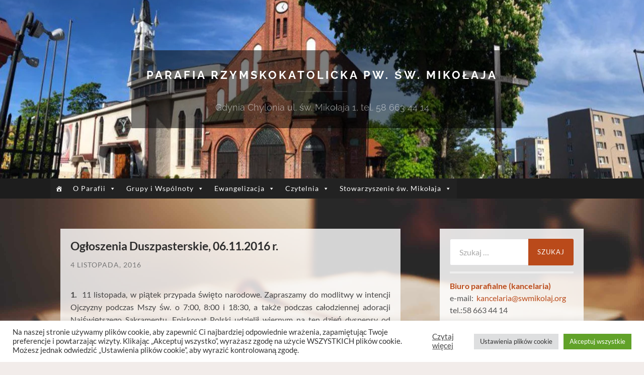

--- FILE ---
content_type: text/html; charset=UTF-8
request_url: https://swmikolaj.org/index.php/2016/11/04/ogloszeniaduszpasterskie06-11-2016r/
body_size: 19258
content:
<!DOCTYPE html>

<html lang="pl-PL">

	<head>

		<meta http-equiv="content-type" content="text/html" charset="UTF-8" />
		<meta name="viewport" content="width=device-width, initial-scale=1.0" >

		<link rel="profile" href="http://gmpg.org/xfn/11">

		
<!-- MapPress Easy Google Maps Version:2.95.3 (https://www.mappresspro.com) -->
<title>Ogłoszenia Duszpasterskie, 06.11.2016 r. &#8211; Parafia rzymskokatolicka pw. św. Mikołaja</title>
<meta name='robots' content='max-image-preview:large' />
<link rel='dns-prefetch' href='//static.addtoany.com' />
<link rel="alternate" type="application/rss+xml" title="Parafia rzymskokatolicka pw. św. Mikołaja &raquo; Kanał z wpisami" href="https://swmikolaj.org/index.php/feed/" />
<script type="text/javascript">
window._wpemojiSettings = {"baseUrl":"https:\/\/s.w.org\/images\/core\/emoji\/14.0.0\/72x72\/","ext":".png","svgUrl":"https:\/\/s.w.org\/images\/core\/emoji\/14.0.0\/svg\/","svgExt":".svg","source":{"concatemoji":"https:\/\/swmikolaj.org\/wp-includes\/js\/wp-emoji-release.min.js?ver=e6bece3eb14a2b7cf4b2ede2615f713e"}};
/*! This file is auto-generated */
!function(i,n){var o,s,e;function c(e){try{var t={supportTests:e,timestamp:(new Date).valueOf()};sessionStorage.setItem(o,JSON.stringify(t))}catch(e){}}function p(e,t,n){e.clearRect(0,0,e.canvas.width,e.canvas.height),e.fillText(t,0,0);var t=new Uint32Array(e.getImageData(0,0,e.canvas.width,e.canvas.height).data),r=(e.clearRect(0,0,e.canvas.width,e.canvas.height),e.fillText(n,0,0),new Uint32Array(e.getImageData(0,0,e.canvas.width,e.canvas.height).data));return t.every(function(e,t){return e===r[t]})}function u(e,t,n){switch(t){case"flag":return n(e,"\ud83c\udff3\ufe0f\u200d\u26a7\ufe0f","\ud83c\udff3\ufe0f\u200b\u26a7\ufe0f")?!1:!n(e,"\ud83c\uddfa\ud83c\uddf3","\ud83c\uddfa\u200b\ud83c\uddf3")&&!n(e,"\ud83c\udff4\udb40\udc67\udb40\udc62\udb40\udc65\udb40\udc6e\udb40\udc67\udb40\udc7f","\ud83c\udff4\u200b\udb40\udc67\u200b\udb40\udc62\u200b\udb40\udc65\u200b\udb40\udc6e\u200b\udb40\udc67\u200b\udb40\udc7f");case"emoji":return!n(e,"\ud83e\udef1\ud83c\udffb\u200d\ud83e\udef2\ud83c\udfff","\ud83e\udef1\ud83c\udffb\u200b\ud83e\udef2\ud83c\udfff")}return!1}function f(e,t,n){var r="undefined"!=typeof WorkerGlobalScope&&self instanceof WorkerGlobalScope?new OffscreenCanvas(300,150):i.createElement("canvas"),a=r.getContext("2d",{willReadFrequently:!0}),o=(a.textBaseline="top",a.font="600 32px Arial",{});return e.forEach(function(e){o[e]=t(a,e,n)}),o}function t(e){var t=i.createElement("script");t.src=e,t.defer=!0,i.head.appendChild(t)}"undefined"!=typeof Promise&&(o="wpEmojiSettingsSupports",s=["flag","emoji"],n.supports={everything:!0,everythingExceptFlag:!0},e=new Promise(function(e){i.addEventListener("DOMContentLoaded",e,{once:!0})}),new Promise(function(t){var n=function(){try{var e=JSON.parse(sessionStorage.getItem(o));if("object"==typeof e&&"number"==typeof e.timestamp&&(new Date).valueOf()<e.timestamp+604800&&"object"==typeof e.supportTests)return e.supportTests}catch(e){}return null}();if(!n){if("undefined"!=typeof Worker&&"undefined"!=typeof OffscreenCanvas&&"undefined"!=typeof URL&&URL.createObjectURL&&"undefined"!=typeof Blob)try{var e="postMessage("+f.toString()+"("+[JSON.stringify(s),u.toString(),p.toString()].join(",")+"));",r=new Blob([e],{type:"text/javascript"}),a=new Worker(URL.createObjectURL(r),{name:"wpTestEmojiSupports"});return void(a.onmessage=function(e){c(n=e.data),a.terminate(),t(n)})}catch(e){}c(n=f(s,u,p))}t(n)}).then(function(e){for(var t in e)n.supports[t]=e[t],n.supports.everything=n.supports.everything&&n.supports[t],"flag"!==t&&(n.supports.everythingExceptFlag=n.supports.everythingExceptFlag&&n.supports[t]);n.supports.everythingExceptFlag=n.supports.everythingExceptFlag&&!n.supports.flag,n.DOMReady=!1,n.readyCallback=function(){n.DOMReady=!0}}).then(function(){return e}).then(function(){var e;n.supports.everything||(n.readyCallback(),(e=n.source||{}).concatemoji?t(e.concatemoji):e.wpemoji&&e.twemoji&&(t(e.twemoji),t(e.wpemoji)))}))}((window,document),window._wpemojiSettings);
</script>
<style type="text/css">
img.wp-smiley,
img.emoji {
	display: inline !important;
	border: none !important;
	box-shadow: none !important;
	height: 1em !important;
	width: 1em !important;
	margin: 0 0.07em !important;
	vertical-align: -0.1em !important;
	background: none !important;
	padding: 0 !important;
}
</style>
	<link rel='stylesheet' id='wp-block-library-css' href='https://swmikolaj.org/wp-includes/css/dist/block-library/style.min.css?ver=e6bece3eb14a2b7cf4b2ede2615f713e' type='text/css' media='all' />
<link rel='stylesheet' id='mappress-leaflet-css' href='https://swmikolaj.org/wp-content/plugins/mappress-google-maps-for-wordpress/lib/leaflet/leaflet.css?ver=1.7.1' type='text/css' media='all' />
<link rel='stylesheet' id='mappress-css' href='https://swmikolaj.org/wp-content/plugins/mappress-google-maps-for-wordpress/css/mappress.css?ver=2.95.3' type='text/css' media='all' />
<style id='pdfemb-pdf-embedder-viewer-style-inline-css' type='text/css'>
.wp-block-pdfemb-pdf-embedder-viewer{max-width:none}

</style>
<style id='classic-theme-styles-inline-css' type='text/css'>
/*! This file is auto-generated */
.wp-block-button__link{color:#fff;background-color:#32373c;border-radius:9999px;box-shadow:none;text-decoration:none;padding:calc(.667em + 2px) calc(1.333em + 2px);font-size:1.125em}.wp-block-file__button{background:#32373c;color:#fff;text-decoration:none}
</style>
<style id='global-styles-inline-css' type='text/css'>
body{--wp--preset--color--black: #000000;--wp--preset--color--cyan-bluish-gray: #abb8c3;--wp--preset--color--white: #fff;--wp--preset--color--pale-pink: #f78da7;--wp--preset--color--vivid-red: #cf2e2e;--wp--preset--color--luminous-vivid-orange: #ff6900;--wp--preset--color--luminous-vivid-amber: #fcb900;--wp--preset--color--light-green-cyan: #7bdcb5;--wp--preset--color--vivid-green-cyan: #00d084;--wp--preset--color--pale-cyan-blue: #8ed1fc;--wp--preset--color--vivid-cyan-blue: #0693e3;--wp--preset--color--vivid-purple: #9b51e0;--wp--preset--color--accent: #ba4a1a;--wp--preset--color--dark-gray: #444;--wp--preset--color--medium-gray: #666;--wp--preset--color--light-gray: #888;--wp--preset--gradient--vivid-cyan-blue-to-vivid-purple: linear-gradient(135deg,rgba(6,147,227,1) 0%,rgb(155,81,224) 100%);--wp--preset--gradient--light-green-cyan-to-vivid-green-cyan: linear-gradient(135deg,rgb(122,220,180) 0%,rgb(0,208,130) 100%);--wp--preset--gradient--luminous-vivid-amber-to-luminous-vivid-orange: linear-gradient(135deg,rgba(252,185,0,1) 0%,rgba(255,105,0,1) 100%);--wp--preset--gradient--luminous-vivid-orange-to-vivid-red: linear-gradient(135deg,rgba(255,105,0,1) 0%,rgb(207,46,46) 100%);--wp--preset--gradient--very-light-gray-to-cyan-bluish-gray: linear-gradient(135deg,rgb(238,238,238) 0%,rgb(169,184,195) 100%);--wp--preset--gradient--cool-to-warm-spectrum: linear-gradient(135deg,rgb(74,234,220) 0%,rgb(151,120,209) 20%,rgb(207,42,186) 40%,rgb(238,44,130) 60%,rgb(251,105,98) 80%,rgb(254,248,76) 100%);--wp--preset--gradient--blush-light-purple: linear-gradient(135deg,rgb(255,206,236) 0%,rgb(152,150,240) 100%);--wp--preset--gradient--blush-bordeaux: linear-gradient(135deg,rgb(254,205,165) 0%,rgb(254,45,45) 50%,rgb(107,0,62) 100%);--wp--preset--gradient--luminous-dusk: linear-gradient(135deg,rgb(255,203,112) 0%,rgb(199,81,192) 50%,rgb(65,88,208) 100%);--wp--preset--gradient--pale-ocean: linear-gradient(135deg,rgb(255,245,203) 0%,rgb(182,227,212) 50%,rgb(51,167,181) 100%);--wp--preset--gradient--electric-grass: linear-gradient(135deg,rgb(202,248,128) 0%,rgb(113,206,126) 100%);--wp--preset--gradient--midnight: linear-gradient(135deg,rgb(2,3,129) 0%,rgb(40,116,252) 100%);--wp--preset--font-size--small: 16px;--wp--preset--font-size--medium: 20px;--wp--preset--font-size--large: 24px;--wp--preset--font-size--x-large: 42px;--wp--preset--font-size--regular: 19px;--wp--preset--font-size--larger: 32px;--wp--preset--spacing--20: 0.44rem;--wp--preset--spacing--30: 0.67rem;--wp--preset--spacing--40: 1rem;--wp--preset--spacing--50: 1.5rem;--wp--preset--spacing--60: 2.25rem;--wp--preset--spacing--70: 3.38rem;--wp--preset--spacing--80: 5.06rem;--wp--preset--shadow--natural: 6px 6px 9px rgba(0, 0, 0, 0.2);--wp--preset--shadow--deep: 12px 12px 50px rgba(0, 0, 0, 0.4);--wp--preset--shadow--sharp: 6px 6px 0px rgba(0, 0, 0, 0.2);--wp--preset--shadow--outlined: 6px 6px 0px -3px rgba(255, 255, 255, 1), 6px 6px rgba(0, 0, 0, 1);--wp--preset--shadow--crisp: 6px 6px 0px rgba(0, 0, 0, 1);}:where(.is-layout-flex){gap: 0.5em;}:where(.is-layout-grid){gap: 0.5em;}body .is-layout-flow > .alignleft{float: left;margin-inline-start: 0;margin-inline-end: 2em;}body .is-layout-flow > .alignright{float: right;margin-inline-start: 2em;margin-inline-end: 0;}body .is-layout-flow > .aligncenter{margin-left: auto !important;margin-right: auto !important;}body .is-layout-constrained > .alignleft{float: left;margin-inline-start: 0;margin-inline-end: 2em;}body .is-layout-constrained > .alignright{float: right;margin-inline-start: 2em;margin-inline-end: 0;}body .is-layout-constrained > .aligncenter{margin-left: auto !important;margin-right: auto !important;}body .is-layout-constrained > :where(:not(.alignleft):not(.alignright):not(.alignfull)){max-width: var(--wp--style--global--content-size);margin-left: auto !important;margin-right: auto !important;}body .is-layout-constrained > .alignwide{max-width: var(--wp--style--global--wide-size);}body .is-layout-flex{display: flex;}body .is-layout-flex{flex-wrap: wrap;align-items: center;}body .is-layout-flex > *{margin: 0;}body .is-layout-grid{display: grid;}body .is-layout-grid > *{margin: 0;}:where(.wp-block-columns.is-layout-flex){gap: 2em;}:where(.wp-block-columns.is-layout-grid){gap: 2em;}:where(.wp-block-post-template.is-layout-flex){gap: 1.25em;}:where(.wp-block-post-template.is-layout-grid){gap: 1.25em;}.has-black-color{color: var(--wp--preset--color--black) !important;}.has-cyan-bluish-gray-color{color: var(--wp--preset--color--cyan-bluish-gray) !important;}.has-white-color{color: var(--wp--preset--color--white) !important;}.has-pale-pink-color{color: var(--wp--preset--color--pale-pink) !important;}.has-vivid-red-color{color: var(--wp--preset--color--vivid-red) !important;}.has-luminous-vivid-orange-color{color: var(--wp--preset--color--luminous-vivid-orange) !important;}.has-luminous-vivid-amber-color{color: var(--wp--preset--color--luminous-vivid-amber) !important;}.has-light-green-cyan-color{color: var(--wp--preset--color--light-green-cyan) !important;}.has-vivid-green-cyan-color{color: var(--wp--preset--color--vivid-green-cyan) !important;}.has-pale-cyan-blue-color{color: var(--wp--preset--color--pale-cyan-blue) !important;}.has-vivid-cyan-blue-color{color: var(--wp--preset--color--vivid-cyan-blue) !important;}.has-vivid-purple-color{color: var(--wp--preset--color--vivid-purple) !important;}.has-black-background-color{background-color: var(--wp--preset--color--black) !important;}.has-cyan-bluish-gray-background-color{background-color: var(--wp--preset--color--cyan-bluish-gray) !important;}.has-white-background-color{background-color: var(--wp--preset--color--white) !important;}.has-pale-pink-background-color{background-color: var(--wp--preset--color--pale-pink) !important;}.has-vivid-red-background-color{background-color: var(--wp--preset--color--vivid-red) !important;}.has-luminous-vivid-orange-background-color{background-color: var(--wp--preset--color--luminous-vivid-orange) !important;}.has-luminous-vivid-amber-background-color{background-color: var(--wp--preset--color--luminous-vivid-amber) !important;}.has-light-green-cyan-background-color{background-color: var(--wp--preset--color--light-green-cyan) !important;}.has-vivid-green-cyan-background-color{background-color: var(--wp--preset--color--vivid-green-cyan) !important;}.has-pale-cyan-blue-background-color{background-color: var(--wp--preset--color--pale-cyan-blue) !important;}.has-vivid-cyan-blue-background-color{background-color: var(--wp--preset--color--vivid-cyan-blue) !important;}.has-vivid-purple-background-color{background-color: var(--wp--preset--color--vivid-purple) !important;}.has-black-border-color{border-color: var(--wp--preset--color--black) !important;}.has-cyan-bluish-gray-border-color{border-color: var(--wp--preset--color--cyan-bluish-gray) !important;}.has-white-border-color{border-color: var(--wp--preset--color--white) !important;}.has-pale-pink-border-color{border-color: var(--wp--preset--color--pale-pink) !important;}.has-vivid-red-border-color{border-color: var(--wp--preset--color--vivid-red) !important;}.has-luminous-vivid-orange-border-color{border-color: var(--wp--preset--color--luminous-vivid-orange) !important;}.has-luminous-vivid-amber-border-color{border-color: var(--wp--preset--color--luminous-vivid-amber) !important;}.has-light-green-cyan-border-color{border-color: var(--wp--preset--color--light-green-cyan) !important;}.has-vivid-green-cyan-border-color{border-color: var(--wp--preset--color--vivid-green-cyan) !important;}.has-pale-cyan-blue-border-color{border-color: var(--wp--preset--color--pale-cyan-blue) !important;}.has-vivid-cyan-blue-border-color{border-color: var(--wp--preset--color--vivid-cyan-blue) !important;}.has-vivid-purple-border-color{border-color: var(--wp--preset--color--vivid-purple) !important;}.has-vivid-cyan-blue-to-vivid-purple-gradient-background{background: var(--wp--preset--gradient--vivid-cyan-blue-to-vivid-purple) !important;}.has-light-green-cyan-to-vivid-green-cyan-gradient-background{background: var(--wp--preset--gradient--light-green-cyan-to-vivid-green-cyan) !important;}.has-luminous-vivid-amber-to-luminous-vivid-orange-gradient-background{background: var(--wp--preset--gradient--luminous-vivid-amber-to-luminous-vivid-orange) !important;}.has-luminous-vivid-orange-to-vivid-red-gradient-background{background: var(--wp--preset--gradient--luminous-vivid-orange-to-vivid-red) !important;}.has-very-light-gray-to-cyan-bluish-gray-gradient-background{background: var(--wp--preset--gradient--very-light-gray-to-cyan-bluish-gray) !important;}.has-cool-to-warm-spectrum-gradient-background{background: var(--wp--preset--gradient--cool-to-warm-spectrum) !important;}.has-blush-light-purple-gradient-background{background: var(--wp--preset--gradient--blush-light-purple) !important;}.has-blush-bordeaux-gradient-background{background: var(--wp--preset--gradient--blush-bordeaux) !important;}.has-luminous-dusk-gradient-background{background: var(--wp--preset--gradient--luminous-dusk) !important;}.has-pale-ocean-gradient-background{background: var(--wp--preset--gradient--pale-ocean) !important;}.has-electric-grass-gradient-background{background: var(--wp--preset--gradient--electric-grass) !important;}.has-midnight-gradient-background{background: var(--wp--preset--gradient--midnight) !important;}.has-small-font-size{font-size: var(--wp--preset--font-size--small) !important;}.has-medium-font-size{font-size: var(--wp--preset--font-size--medium) !important;}.has-large-font-size{font-size: var(--wp--preset--font-size--large) !important;}.has-x-large-font-size{font-size: var(--wp--preset--font-size--x-large) !important;}
.wp-block-navigation a:where(:not(.wp-element-button)){color: inherit;}
:where(.wp-block-post-template.is-layout-flex){gap: 1.25em;}:where(.wp-block-post-template.is-layout-grid){gap: 1.25em;}
:where(.wp-block-columns.is-layout-flex){gap: 2em;}:where(.wp-block-columns.is-layout-grid){gap: 2em;}
.wp-block-pullquote{font-size: 1.5em;line-height: 1.6;}
</style>
<link rel='stylesheet' id='cookie-law-info-css' href='https://swmikolaj.org/wp-content/plugins/cookie-law-info/legacy/public/css/cookie-law-info-public.css?ver=3.3.9.1' type='text/css' media='all' />
<link rel='stylesheet' id='cookie-law-info-gdpr-css' href='https://swmikolaj.org/wp-content/plugins/cookie-law-info/legacy/public/css/cookie-law-info-gdpr.css?ver=3.3.9.1' type='text/css' media='all' />
<link rel='stylesheet' id='megamenu-css' href='https://swmikolaj.org/wp-content/uploads/maxmegamenu/style.css?ver=268993' type='text/css' media='all' />
<link rel='stylesheet' id='dashicons-css' href='https://swmikolaj.org/wp-includes/css/dashicons.min.css?ver=e6bece3eb14a2b7cf4b2ede2615f713e' type='text/css' media='all' />
<link rel='stylesheet' id='addtoany-css' href='https://swmikolaj.org/wp-content/plugins/add-to-any/addtoany.min.css?ver=1.16' type='text/css' media='all' />
<link rel='stylesheet' id='hemingway_googleFonts-css' href='https://swmikolaj.org/wp-content/themes/hemingway/assets/css/fonts.css' type='text/css' media='all' />
<link rel='stylesheet' id='hemingway_style-css' href='https://swmikolaj.org/wp-content/themes/hemingway/style.css?ver=2.3.2' type='text/css' media='all' />
<script id="addtoany-core-js-before" type="text/javascript">
window.a2a_config=window.a2a_config||{};a2a_config.callbacks=[];a2a_config.overlays=[];a2a_config.templates={};a2a_localize = {
	Share: "Share",
	Save: "Save",
	Subscribe: "Subscribe",
	Email: "Email",
	Bookmark: "Bookmark",
	ShowAll: "Show all",
	ShowLess: "Show less",
	FindServices: "Find service(s)",
	FindAnyServiceToAddTo: "Instantly find any service to add to",
	PoweredBy: "Powered by",
	ShareViaEmail: "Share via email",
	SubscribeViaEmail: "Subscribe via email",
	BookmarkInYourBrowser: "Bookmark in your browser",
	BookmarkInstructions: "Press Ctrl+D or \u2318+D to bookmark this page",
	AddToYourFavorites: "Add to your favorites",
	SendFromWebOrProgram: "Send from any email address or email program",
	EmailProgram: "Email program",
	More: "More&#8230;",
	ThanksForSharing: "Thanks for sharing!",
	ThanksForFollowing: "Thanks for following!"
};
</script>
<script type='text/javascript' defer src='https://static.addtoany.com/menu/page.js' id='addtoany-core-js'></script>
<script type='text/javascript' src='https://swmikolaj.org/wp-includes/js/jquery/jquery.min.js?ver=3.7.0' id='jquery-core-js'></script>
<script type='text/javascript' src='https://swmikolaj.org/wp-includes/js/jquery/jquery-migrate.min.js?ver=3.4.1' id='jquery-migrate-js'></script>
<script type='text/javascript' defer src='https://swmikolaj.org/wp-content/plugins/add-to-any/addtoany.min.js?ver=1.1' id='addtoany-jquery-js'></script>
<script type='text/javascript' id='cookie-law-info-js-extra'>
/* <![CDATA[ */
var Cli_Data = {"nn_cookie_ids":[],"cookielist":[],"non_necessary_cookies":[],"ccpaEnabled":"","ccpaRegionBased":"","ccpaBarEnabled":"","strictlyEnabled":["necessary","obligatoire"],"ccpaType":"gdpr","js_blocking":"1","custom_integration":"","triggerDomRefresh":"","secure_cookies":""};
var cli_cookiebar_settings = {"animate_speed_hide":"500","animate_speed_show":"500","background":"#FFF","border":"#b1a6a6c2","border_on":"","button_1_button_colour":"#61a229","button_1_button_hover":"#4e8221","button_1_link_colour":"#fff","button_1_as_button":"1","button_1_new_win":"","button_2_button_colour":"#333","button_2_button_hover":"#292929","button_2_link_colour":"#444","button_2_as_button":"","button_2_hidebar":"","button_3_button_colour":"#dedfe0","button_3_button_hover":"#b2b2b3","button_3_link_colour":"#333333","button_3_as_button":"1","button_3_new_win":"","button_4_button_colour":"#dedfe0","button_4_button_hover":"#b2b2b3","button_4_link_colour":"#333333","button_4_as_button":"1","button_7_button_colour":"#61a229","button_7_button_hover":"#4e8221","button_7_link_colour":"#fff","button_7_as_button":"1","button_7_new_win":"","font_family":"inherit","header_fix":"","notify_animate_hide":"1","notify_animate_show":"","notify_div_id":"#cookie-law-info-bar","notify_position_horizontal":"right","notify_position_vertical":"bottom","scroll_close":"","scroll_close_reload":"","accept_close_reload":"1","reject_close_reload":"1","showagain_tab":"1","showagain_background":"#fff","showagain_border":"#000","showagain_div_id":"#cookie-law-info-again","showagain_x_position":"10px","text":"#333333","show_once_yn":"","show_once":"10000","logging_on":"","as_popup":"","popup_overlay":"1","bar_heading_text":"","cookie_bar_as":"banner","popup_showagain_position":"bottom-right","widget_position":"left"};
var log_object = {"ajax_url":"https:\/\/swmikolaj.org\/wp-admin\/admin-ajax.php"};
/* ]]> */
</script>
<script type='text/javascript' src='https://swmikolaj.org/wp-content/plugins/cookie-law-info/legacy/public/js/cookie-law-info-public.js?ver=3.3.9.1' id='cookie-law-info-js'></script>
<link rel="https://api.w.org/" href="https://swmikolaj.org/index.php/wp-json/" /><link rel="alternate" type="application/json" href="https://swmikolaj.org/index.php/wp-json/wp/v2/posts/1054" /><link rel="EditURI" type="application/rsd+xml" title="RSD" href="https://swmikolaj.org/xmlrpc.php?rsd" />

<link rel="canonical" href="https://swmikolaj.org/index.php/2016/11/04/ogloszeniaduszpasterskie06-11-2016r/" />
<link rel='shortlink' href='https://swmikolaj.org/?p=1054' />
<link rel="alternate" type="application/json+oembed" href="https://swmikolaj.org/index.php/wp-json/oembed/1.0/embed?url=https%3A%2F%2Fswmikolaj.org%2Findex.php%2F2016%2F11%2F04%2Fogloszeniaduszpasterskie06-11-2016r%2F" />
<link rel="alternate" type="text/xml+oembed" href="https://swmikolaj.org/index.php/wp-json/oembed/1.0/embed?url=https%3A%2F%2Fswmikolaj.org%2Findex.php%2F2016%2F11%2F04%2Fogloszeniaduszpasterskie06-11-2016r%2F&#038;format=xml" />
<script type="text/javascript">
(function(url){
	if(/(?:Chrome\/26\.0\.1410\.63 Safari\/537\.31|WordfenceTestMonBot)/.test(navigator.userAgent)){ return; }
	var addEvent = function(evt, handler) {
		if (window.addEventListener) {
			document.addEventListener(evt, handler, false);
		} else if (window.attachEvent) {
			document.attachEvent('on' + evt, handler);
		}
	};
	var removeEvent = function(evt, handler) {
		if (window.removeEventListener) {
			document.removeEventListener(evt, handler, false);
		} else if (window.detachEvent) {
			document.detachEvent('on' + evt, handler);
		}
	};
	var evts = 'contextmenu dblclick drag dragend dragenter dragleave dragover dragstart drop keydown keypress keyup mousedown mousemove mouseout mouseover mouseup mousewheel scroll'.split(' ');
	var logHuman = function() {
		if (window.wfLogHumanRan) { return; }
		window.wfLogHumanRan = true;
		var wfscr = document.createElement('script');
		wfscr.type = 'text/javascript';
		wfscr.async = true;
		wfscr.src = url + '&r=' + Math.random();
		(document.getElementsByTagName('head')[0]||document.getElementsByTagName('body')[0]).appendChild(wfscr);
		for (var i = 0; i < evts.length; i++) {
			removeEvent(evts[i], logHuman);
		}
	};
	for (var i = 0; i < evts.length; i++) {
		addEvent(evts[i], logHuman);
	}
})('//swmikolaj.org/?wordfence_lh=1&hid=1B9B638E0A7B003A9FEAB907BF3EBD6D');
</script><style type="text/css"><!-- Customizer CSS -->::selection { background-color: #ba4a1a; }.featured-media .sticky-post { background-color: #ba4a1a; }fieldset legend { background-color: #ba4a1a; }:root .has-accent-background-color { background-color: #ba4a1a; }button:hover { background-color: #ba4a1a; }.button:hover { background-color: #ba4a1a; }.faux-button:hover { background-color: #ba4a1a; }a.more-link:hover { background-color: #ba4a1a; }.wp-block-button__link:hover { background-color: #ba4a1a; }.is-style-outline .wp-block-button__link.has-accent-color:hover { background-color: #ba4a1a; }.wp-block-file__button:hover { background-color: #ba4a1a; }input[type="button"]:hover { background-color: #ba4a1a; }input[type="reset"]:hover { background-color: #ba4a1a; }input[type="submit"]:hover { background-color: #ba4a1a; }.post-tags a:hover { background-color: #ba4a1a; }.content #respond input[type="submit"]:hover { background-color: #ba4a1a; }.search-form .search-submit { background-color: #ba4a1a; }.sidebar .tagcloud a:hover { background-color: #ba4a1a; }.footer .tagcloud a:hover { background-color: #ba4a1a; }.is-style-outline .wp-block-button__link.has-accent-color:hover { border-color: #ba4a1a; }.post-tags a:hover:after { border-right-color: #ba4a1a; }a { color: #ba4a1a; }.blog-title a:hover { color: #ba4a1a; }.blog-menu a:hover { color: #ba4a1a; }.post-title a:hover { color: #ba4a1a; }.post-meta a:hover { color: #ba4a1a; }.blog .format-quote blockquote cite a:hover { color: #ba4a1a; }:root .has-accent-color { color: #ba4a1a; }.post-categories a { color: #ba4a1a; }.post-categories a:hover { color: #ba4a1a; }.post-nav a:hover { color: #ba4a1a; }.archive-nav a:hover { color: #ba4a1a; }.comment-meta-content cite a:hover { color: #ba4a1a; }.comment-meta-content p a:hover { color: #ba4a1a; }.comment-actions a:hover { color: #ba4a1a; }#cancel-comment-reply-link { color: #ba4a1a; }#cancel-comment-reply-link:hover { color: #ba4a1a; }.widget-title a { color: #ba4a1a; }.widget-title a:hover { color: #ba4a1a; }.widget_text a { color: #ba4a1a; }.widget_text a:hover { color: #ba4a1a; }.widget_rss a { color: #ba4a1a; }.widget_rss a:hover { color: #ba4a1a; }.widget_archive a { color: #ba4a1a; }.widget_archive a:hover { color: #ba4a1a; }.widget_meta a { color: #ba4a1a; }.widget_meta a:hover { color: #ba4a1a; }.widget_recent_comments a { color: #ba4a1a; }.widget_recent_comments a:hover { color: #ba4a1a; }.widget_pages a { color: #ba4a1a; }.widget_pages a:hover { color: #ba4a1a; }.widget_links a { color: #ba4a1a; }.widget_links a:hover { color: #ba4a1a; }.widget_recent_entries a { color: #ba4a1a; }.widget_recent_entries a:hover { color: #ba4a1a; }.widget_categories a { color: #ba4a1a; }.widget_categories a:hover { color: #ba4a1a; }#wp-calendar a { color: #ba4a1a; }#wp-calendar a:hover { color: #ba4a1a; }#wp-calendar tfoot a:hover { color: #ba4a1a; }.wp-calendar-nav a:hover { color: #ba4a1a; }.widgetmore a { color: #ba4a1a; }.widgetmore a:hover { color: #ba4a1a; }</style><!-- /Customizer CSS --><style type="text/css" id="custom-background-css">
body.custom-background { background-color: #f2ecea; background-image: url("https://swmikolaj.org/wp-content/uploads/2020/03/book-1210030.jpg"); background-position: left top; background-size: cover; background-repeat: no-repeat; background-attachment: fixed; }
</style>
	<link rel="icon" href="https://swmikolaj.org/wp-content/uploads/2023/02/cropped-logocircle-32x32.png" sizes="32x32" />
<link rel="icon" href="https://swmikolaj.org/wp-content/uploads/2023/02/cropped-logocircle-192x192.png" sizes="192x192" />
<link rel="apple-touch-icon" href="https://swmikolaj.org/wp-content/uploads/2023/02/cropped-logocircle-180x180.png" />
<meta name="msapplication-TileImage" content="https://swmikolaj.org/wp-content/uploads/2023/02/cropped-logocircle-270x270.png" />
		<style type="text/css" id="wp-custom-css">
			.posts{
	background-color:    rgba(255,255,255,0.8);
		padding : 20px;
}

.blog-info{
	background-color:    rgba(0,0,0,0.5);
}

.sidebar{
 	background-color:   rgba(255,255,255,0.85);
		padding : 20px;
}


.bg-dark{
	background-color:    rgba(0,0,0,0.5);
}

.widget {
    padding-bottom: 5%;
    border-bottom: 4px solid #EEE;
    margin-bottom: 5%;
}

figure {
    margin-inline-start: 10px;
    margin-inline-end: 10px;
}

.post-content p{
	line-height: 130%;
  margin-bottom: 0.5em;
}

iframe {
	width: 100%;
}

.post {
	margin-bottom: 5%;
	padding-bottom: 5%;
}

.post-author{
	display:none;
	visibility: hidden;
}
.post-title {
  font-size: 1.3em; 
}

.wrapper {
	margin-top: 60px;
}

.post-categories {
	margin-bottom: 12px;
}

.section.large-padding {
    padding: 3% 0;
}
.a2a_kit.a2a_kit_size_26.a2a_follow.addtoany_list {
    margin-left: 70px;
}
.post-nav{
	background-color:    rgba(255,255,255,0.8);
	padding-left: 20px;
	padding-right: 20px;
	margin-top: 0;
}
.archive-description{
	display:none;
	visibility: hidden;
}
.blog-title a {
    font-size: 0.7em;
}
.wp-block-buttons {
    display: flex;
    flex-direction: row;
    flex-wrap: nowrap;
    align-content: stretch;
    justify-content: space-evenly;
    align-items: baseline;
}
.wp-block-archives [
margin-bottom: 12px;
]		</style>
		<style type="text/css">/** Mega Menu CSS: fs **/</style>

	</head>
	
	<body class="post-template-default single single-post postid-1054 single-format-standard custom-background mega-menu-primary show-sidebar-on-mobile">

		
		<a class="skip-link button" href="#site-content">Skip to the content</a>
	
		<div class="big-wrapper">
	
			<div class="header-cover section bg-dark-light no-padding">

						
				<div class="header section" style="background-image: url( https://swmikolaj.org/wp-content/uploads/2023/05/cropped-IMG-20230518-WA0003.jpg );">
							
					<div class="header-inner section-inner">
					
											
							<div class="blog-info">
							
																	<div class="blog-title">
										<a href="https://swmikolaj.org" rel="home">Parafia rzymskokatolicka pw. św. Mikołaja</a>
									</div>
																
																	<p class="blog-description">Gdynia Chylonia ul. św. Mikołaja 1,  tel. 58 663 44 14</p>
															
							</div><!-- .blog-info -->
							
															
					</div><!-- .header-inner -->
								
				</div><!-- .header -->
			
			</div><!-- .bg-dark -->
			
			<div class="navigation section no-padding bg-dark">
			
				<div class="navigation-inner section-inner group">
				
					<div class="toggle-container section-inner hidden">
			
						<button type="button" class="nav-toggle toggle">
							<div class="bar"></div>
							<div class="bar"></div>
							<div class="bar"></div>
							<span class="screen-reader-text">Toggle mobile menu</span>
						</button>
						
						<button type="button" class="search-toggle toggle">
							<div class="metal"></div>
							<div class="glass"></div>
							<div class="handle"></div>
							<span class="screen-reader-text">Toggle search field</span>
						</button>
											
					</div><!-- .toggle-container -->
					
					<div class="blog-search hidden">
						<form role="search" method="get" class="search-form" action="https://swmikolaj.org/">
				<label>
					<span class="screen-reader-text">Szukaj:</span>
					<input type="search" class="search-field" placeholder="Szukaj &hellip;" value="" name="s" />
				</label>
				<input type="submit" class="search-submit" value="Szukaj" />
			</form>					</div><!-- .blog-search -->
				
					<ul class="blog-menu">
						<div id="mega-menu-wrap-primary" class="mega-menu-wrap"><div class="mega-menu-toggle"><div class="mega-toggle-blocks-left"><div class='mega-toggle-block mega-spacer-block mega-toggle-block-1' id='mega-toggle-block-1'></div></div><div class="mega-toggle-blocks-center"></div><div class="mega-toggle-blocks-right"><div class='mega-toggle-block mega-menu-toggle-block mega-toggle-block-2' id='mega-toggle-block-2' tabindex='0'><span class='mega-toggle-label' role='button' aria-expanded='false'><span class='mega-toggle-label-closed'>MENU</span><span class='mega-toggle-label-open'>MENU</span></span></div></div></div><ul id="mega-menu-primary" class="mega-menu max-mega-menu mega-menu-horizontal mega-no-js" data-event="hover_intent" data-effect="fade_up" data-effect-speed="200" data-effect-mobile="disabled" data-effect-speed-mobile="0" data-mobile-force-width="false" data-second-click="close" data-document-click="collapse" data-vertical-behaviour="standard" data-breakpoint="500" data-unbind="true" data-mobile-state="collapse_all" data-mobile-direction="vertical" data-hover-intent-timeout="300" data-hover-intent-interval="100"><li class="mega-menu-item mega-menu-item-type-custom mega-menu-item-object-custom mega-menu-item-home mega-align-bottom-left mega-menu-flyout mega-has-icon mega-icon-left mega-hide-text mega-menu-item-8910" id="mega-menu-item-8910"><a class="dashicons-admin-home mega-menu-link" href="https://swmikolaj.org/" tabindex="0" aria-label="Home"></a></li><li class="mega-menu-item mega-menu-item-type-post_type mega-menu-item-object-page mega-menu-item-has-children mega-align-bottom-left mega-menu-flyout mega-disable-link mega-menu-item-214" id="mega-menu-item-214"><a class="mega-menu-link" tabindex="0" aria-expanded="false" role="button">O Parafii<span class="mega-indicator" aria-hidden="true"></span></a>
<ul class="mega-sub-menu">
<li class="mega-menu-item mega-menu-item-type-taxonomy mega-menu-item-object-category mega-current-post-ancestor mega-current-menu-parent mega-current-post-parent mega-menu-item-3418" id="mega-menu-item-3418"><a class="mega-menu-link" href="https://swmikolaj.org/index.php/category/ogloszenia/">Ogłoszenia</a></li><li class="mega-menu-item mega-menu-item-type-taxonomy mega-menu-item-object-category mega-menu-item-609" id="mega-menu-item-609"><a class="mega-menu-link" href="https://swmikolaj.org/index.php/category/intencje/">Intencje</a></li><li class="mega-menu-item mega-menu-item-type-post_type mega-menu-item-object-page mega-menu-item-has-children mega-disable-link mega-menu-item-184" id="mega-menu-item-184"><a class="mega-menu-link" tabindex="0" aria-expanded="false" role="button">Liturgie i Nabożeństwa<span class="mega-indicator" aria-hidden="true"></span></a>
	<ul class="mega-sub-menu">
<li class="mega-menu-item mega-menu-item-type-post_type mega-menu-item-object-page mega-menu-item-633" id="mega-menu-item-633"><a class="mega-menu-link" href="https://swmikolaj.org/index.php/liturgie-i-nabozenstwa/">Msze Święte</a></li><li class="mega-menu-item mega-menu-item-type-post_type mega-menu-item-object-page mega-menu-item-590" id="mega-menu-item-590"><a class="mega-menu-link" href="https://swmikolaj.org/index.php/adoracja/">Adoracja Najświętszego Sakramentu</a></li><li class="mega-menu-item mega-menu-item-type-post_type mega-menu-item-object-page mega-menu-item-593" id="mega-menu-item-593"><a class="mega-menu-link" href="https://swmikolaj.org/index.php/msza-o-uzdrowienie/">Msza w intencji o uproszenie zdrowia duszy i ciała</a></li><li class="mega-menu-item mega-menu-item-type-post_type mega-menu-item-object-page mega-menu-item-323" id="mega-menu-item-323"><a class="mega-menu-link" href="https://swmikolaj.org/index.php/pogrzeb-katolicki/">Pogrzeb Katolicki</a></li><li class="mega-menu-item mega-menu-item-type-post_type mega-menu-item-object-page mega-hide-on-desktop mega-hide-on-mobile mega-menu-item-322" id="mega-menu-item-322"><a class="mega-menu-link" href="https://swmikolaj.org/index.php/pogrzeby/">Pogrzeb</a></li><li class="mega-menu-item mega-menu-item-type-post_type mega-menu-item-object-page mega-menu-item-634" id="mega-menu-item-634"><a class="mega-menu-link" href="https://swmikolaj.org/index.php/pozostale-liturgie-i-nabozenstwa/">Pozostałe</a></li>	</ul>
</li><li class="mega-menu-item mega-menu-item-type-post_type mega-menu-item-object-page mega-menu-item-has-children mega-disable-link mega-menu-item-197" id="mega-menu-item-197"><a class="mega-menu-link" tabindex="0" aria-expanded="false" role="button">Sakramenty<span class="mega-indicator" aria-hidden="true"></span></a>
	<ul class="mega-sub-menu">
<li class="mega-menu-item mega-menu-item-type-post_type mega-menu-item-object-page mega-menu-item-242" id="mega-menu-item-242"><a class="mega-menu-link" href="https://swmikolaj.org/index.php/chrzest/">Chrzest</a></li><li class="mega-menu-item mega-menu-item-type-post_type mega-menu-item-object-page mega-menu-item-176" id="mega-menu-item-176"><a class="mega-menu-link" href="https://swmikolaj.org/index.php/dyzury-spowiednikow/">Dyżury spowiedników</a></li><li class="mega-menu-item mega-menu-item-type-post_type mega-menu-item-object-page mega-menu-item-243" id="mega-menu-item-243"><a class="mega-menu-link" href="https://swmikolaj.org/index.php/pierwsza-komunia-swieta/">Pierwsza Komunia Święta</a></li><li class="mega-menu-item mega-menu-item-type-post_type mega-menu-item-object-page mega-menu-item-244" id="mega-menu-item-244"><a class="mega-menu-link" href="https://swmikolaj.org/index.php/bierzmowanie/">Bierzmowanie 2026</a></li><li class="mega-menu-item mega-menu-item-type-post_type mega-menu-item-object-page mega-menu-item-245" id="mega-menu-item-245"><a class="mega-menu-link" href="https://swmikolaj.org/index.php/malzenstwo/">Małżeństwo</a></li><li class="mega-menu-item mega-menu-item-type-post_type mega-menu-item-object-page mega-menu-item-246" id="mega-menu-item-246"><a class="mega-menu-link" href="https://swmikolaj.org/index.php/namaszczenie-chorych/">Namaszczenie Chorych</a></li>	</ul>
</li><li class="mega-menu-item mega-menu-item-type-custom mega-menu-item-object-custom mega-menu-item-has-children mega-disable-link mega-menu-item-622" id="mega-menu-item-622"><a class="mega-menu-link" tabindex="0" aria-expanded="false" role="button">Struktura organizacyjna<span class="mega-indicator" aria-hidden="true"></span></a>
	<ul class="mega-sub-menu">
<li class="mega-menu-item mega-menu-item-type-post_type mega-menu-item-object-page mega-menu-item-175" id="mega-menu-item-175"><a class="mega-menu-link" href="https://swmikolaj.org/index.php/duszpasterze/">Duszpasterze</a></li><li class="mega-menu-item mega-menu-item-type-post_type mega-menu-item-object-page mega-menu-item-193" id="mega-menu-item-193"><a class="mega-menu-link" href="https://swmikolaj.org/index.php/rada-duszpasterska/">Rada Duszpasterska</a></li><li class="mega-menu-item mega-menu-item-type-post_type mega-menu-item-object-page mega-menu-item-179" id="mega-menu-item-179"><a class="mega-menu-link" href="https://swmikolaj.org/index.php/kontakt/">Kontakt</a></li><li class="mega-menu-item mega-menu-item-type-post_type mega-menu-item-object-page mega-menu-item-168" id="mega-menu-item-168"><a class="mega-menu-link" href="https://swmikolaj.org/index.php/biuro-parafialne/">Biuro Parafialne</a></li>	</ul>
</li><li class="mega-menu-item mega-menu-item-type-custom mega-menu-item-object-custom mega-menu-item-166688" id="mega-menu-item-166688"><a class="mega-menu-link" href="http://mogily.pl/gdyniachylonia">Cmentarz Parafialny</a></li><li class="mega-menu-item mega-menu-item-type-post_type mega-menu-item-object-page mega-menu-item-317" id="mega-menu-item-317"><a class="mega-menu-link" href="https://swmikolaj.org/index.php/mapka-dojazdowa/">Mapka dojazdowa</a></li><li class="mega-menu-item mega-menu-item-type-post_type mega-menu-item-object-page mega-menu-item-163188" id="mega-menu-item-163188"><a class="mega-menu-link" href="https://swmikolaj.org/index.php/standardy-ochrony-dzieci-w-parafii/">Standardy ochrony małoletnich</a></li><li class="mega-menu-item mega-menu-item-type-post_type mega-menu-item-object-page mega-menu-item-190" id="mega-menu-item-190"><a class="mega-menu-link" href="https://swmikolaj.org/index.php/ochrona-danych-osobowych/">Ochrona Danych Osobowych</a></li><li class="mega-menu-item mega-menu-item-type-post_type mega-menu-item-object-page mega-menu-item-privacy-policy mega-menu-item-3679" id="mega-menu-item-3679"><a class="mega-menu-link" href="https://swmikolaj.org/index.php/polityka-prywatnosci-i-wykorzystania-plikow-cookies/">Polityka prywatności i wykorzystania plików cookies</a></li></ul>
</li><li class="mega-menu-item mega-menu-item-type-post_type mega-menu-item-object-page mega-menu-item-has-children mega-align-bottom-left mega-menu-flyout mega-disable-link mega-menu-item-160" id="mega-menu-item-160"><a class="mega-menu-link" tabindex="0" aria-expanded="false" role="button">Grupy i Wspólnoty<span class="mega-indicator" aria-hidden="true"></span></a>
<ul class="mega-sub-menu">
<li class="mega-menu-item mega-menu-item-type-post_type mega-menu-item-object-page mega-menu-item-has-children mega-disable-link mega-menu-item-568" id="mega-menu-item-568"><a class="mega-menu-link" tabindex="0" aria-expanded="false" role="button">Służba liturgiczna<span class="mega-indicator" aria-hidden="true"></span></a>
	<ul class="mega-sub-menu">
<li class="mega-menu-item mega-menu-item-type-post_type mega-menu-item-object-page mega-menu-item-130350" id="mega-menu-item-130350"><a class="mega-menu-link" href="https://swmikolaj.org/index.php/ministranci-2/">Ministranci i Ministrantki</a></li><li class="mega-menu-item mega-menu-item-type-post_type mega-menu-item-object-page mega-menu-item-183" id="mega-menu-item-183"><a class="mega-menu-link" href="https://swmikolaj.org/index.php/lektorzy/">Lektorzy i lektorki</a></li><li class="mega-menu-item mega-menu-item-type-post_type mega-menu-item-object-page mega-menu-item-198" id="mega-menu-item-198"><a class="mega-menu-link" href="https://swmikolaj.org/index.php/semper-fidelis/">Semper Fidelis</a></li><li class="mega-menu-item mega-menu-item-type-post_type mega-menu-item-object-page mega-menu-item-200" id="mega-menu-item-200"><a class="mega-menu-link" href="https://swmikolaj.org/index.php/szafarze-komunii-swietej/">Szafarze Komunii Świętej</a></li><li class="mega-menu-item mega-menu-item-type-post_type mega-menu-item-object-page mega-menu-item-173" id="mega-menu-item-173"><a class="mega-menu-link" href="https://swmikolaj.org/index.php/diakonia-muzyczna/">Diakonia Muzyczna św. Mikołaja</a></li>	</ul>
</li><li class="mega-menu-item mega-menu-item-type-post_type mega-menu-item-object-page mega-menu-item-has-children mega-disable-link mega-menu-item-569" id="mega-menu-item-569"><a class="mega-menu-link" tabindex="0" aria-expanded="false" role="button">Wspólnoty formacyjno-ewengelizacyjne<span class="mega-indicator" aria-hidden="true"></span></a>
	<ul class="mega-sub-menu">
<li class="mega-menu-item mega-menu-item-type-post_type mega-menu-item-object-page mega-menu-item-201" id="mega-menu-item-201"><a class="mega-menu-link" href="https://swmikolaj.org/index.php/trojmiejska-formacja-uwielbienia/">Trójmiejska Formacja Uwielbienia</a></li><li class="mega-menu-item mega-menu-item-type-post_type mega-menu-item-object-page mega-menu-item-187" id="mega-menu-item-187"><a class="mega-menu-link" href="https://swmikolaj.org/index.php/neokatechumenat/">Neokatechumenat</a></li><li class="mega-menu-item mega-menu-item-type-post_type mega-menu-item-object-page mega-menu-item-163635" id="mega-menu-item-163635"><a class="mega-menu-link" href="https://swmikolaj.org/index.php/malzenstwa-ruchu-equipes-notre-dame/">Małżeństwa Equipes Notre Dame</a></li><li class="mega-menu-item mega-menu-item-type-post_type mega-menu-item-object-page mega-menu-item-199" id="mega-menu-item-199"><a class="mega-menu-link" href="https://swmikolaj.org/index.php/sne-magnificat/">Szkoła Ewangelizacji Magnificat</a></li><li class="mega-menu-item mega-menu-item-type-post_type mega-menu-item-object-page mega-menu-item-202" id="mega-menu-item-202"><a class="mega-menu-link" href="https://swmikolaj.org/index.php/wspolnota-nowego-przymierza-dzieje-ii/">Wspólnota Nowego Przymierza Dzieje II</a></li>	</ul>
</li><li class="mega-menu-item mega-menu-item-type-post_type mega-menu-item-object-page mega-menu-item-has-children mega-disable-link mega-menu-item-570" id="mega-menu-item-570"><a class="mega-menu-link" tabindex="0" aria-expanded="false" role="button">Grupy modlitewne<span class="mega-indicator" aria-hidden="true"></span></a>
	<ul class="mega-sub-menu">
<li class="mega-menu-item mega-menu-item-type-post_type mega-menu-item-object-page mega-menu-item-166117" id="mega-menu-item-166117"><a class="mega-menu-link" href="https://swmikolaj.org/index.php/grupy-modlitwy-kontemplacyjnej/">Grupa modlitwy kontemplacyjnej</a></li><li class="mega-menu-item mega-menu-item-type-post_type mega-menu-item-object-page mega-menu-item-165" id="mega-menu-item-165"><a class="mega-menu-link" href="https://swmikolaj.org/index.php/apostolat-maryjny/">Apostolat Maryjny</a></li><li class="mega-menu-item mega-menu-item-type-post_type mega-menu-item-object-page mega-menu-item-171" id="mega-menu-item-171"><a class="mega-menu-link" href="https://swmikolaj.org/index.php/czciciele-bozego-milosierdzia/">Czciciele Bożego Miłosierdzia</a></li><li class="mega-menu-item mega-menu-item-type-post_type mega-menu-item-object-page mega-hide-on-desktop mega-hide-on-mobile mega-menu-item-8517" id="mega-menu-item-8517"><a class="mega-menu-link" href="https://swmikolaj.org/index.php/grupy-modlitwy-kontemplacyjnej/">Grupa modlitwy kontemplacyjnej</a></li><li class="mega-menu-item mega-menu-item-type-post_type mega-menu-item-object-page mega-menu-item-161" id="mega-menu-item-161"><a class="mega-menu-link" href="https://swmikolaj.org/index.php/zywy-rozaniec/">Żywy Różaniec</a></li><li class="mega-menu-item mega-menu-item-type-post_type mega-menu-item-object-page mega-menu-item-194" id="mega-menu-item-194"><a class="mega-menu-link" href="https://swmikolaj.org/index.php/rozaniec-rodzicow/">Rożaniec Rodziców</a></li>	</ul>
</li><li class="mega-menu-item mega-menu-item-type-post_type mega-menu-item-object-page mega-menu-item-has-children mega-disable-link mega-menu-item-163" id="mega-menu-item-163"><a class="mega-menu-link" tabindex="0" aria-expanded="false" role="button">Grupy wsparcia<span class="mega-indicator" aria-hidden="true"></span></a>
	<ul class="mega-sub-menu">
<li class="mega-menu-item mega-menu-item-type-post_type mega-menu-item-object-page mega-menu-item-23465" id="mega-menu-item-23465"><a class="mega-menu-link" href="https://swmikolaj.org/index.php/wspolnota-al-anon/">Al-Anon – grupa dla krewnych, bliskich i znajomych osób uzależnionych</a></li><li class="mega-menu-item mega-menu-item-type-post_type mega-menu-item-object-page mega-menu-item-383" id="mega-menu-item-383"><a class="mega-menu-link" href="https://swmikolaj.org/index.php/anonimowi-alkoholicy-horyzont/">Anonimowi Alkoholicy - Horyzont</a></li><li class="mega-menu-item mega-menu-item-type-post_type mega-menu-item-object-page mega-menu-item-8513" id="mega-menu-item-8513"><a class="mega-menu-link" href="https://swmikolaj.org/index.php/anonimowi-alkoholicy-uwierzylismy/">Anonimowi Alkoholicy - Uwierzyliśmy</a></li><li class="mega-menu-item mega-menu-item-type-post_type mega-menu-item-object-page mega-menu-item-163631" id="mega-menu-item-163631"><a class="mega-menu-link" href="https://swmikolaj.org/index.php/aninimowi-depresanci/">Anonimowi Depresanci „Przemiana”</a></li><li class="mega-menu-item mega-menu-item-type-post_type mega-menu-item-object-page mega-menu-item-165953" id="mega-menu-item-165953"><a class="mega-menu-link" href="https://swmikolaj.org/index.php/anonimowi-depresanci-grupa-ii/">Anonimowi Depresanci   – grupa II</a></li><li class="mega-menu-item mega-menu-item-type-post_type mega-menu-item-object-page mega-menu-item-164" id="mega-menu-item-164"><a class="mega-menu-link" href="https://swmikolaj.org/index.php/anonimowi-narkomani/">Anonimowi Narkomani</a></li><li class="mega-menu-item mega-menu-item-type-post_type mega-menu-item-object-page mega-menu-item-380" id="mega-menu-item-380"><a class="mega-menu-link" href="https://swmikolaj.org/index.php/grupa-wsparcia-rodzicow-dzieci-z-niepelnosprawnoscia/">Grupa Wsparcia Rodziców Dzieci z Niepełnosprawnością</a></li><li class="mega-menu-item mega-menu-item-type-custom mega-menu-item-object-custom mega-menu-item-163632" id="mega-menu-item-163632"><a class="mega-menu-link" href="https://bpmikolaj.pl/#row_1">Klub Seniora</a></li><li class="mega-menu-item mega-menu-item-type-post_type mega-menu-item-object-page mega-menu-item-166231" id="mega-menu-item-166231"><a class="mega-menu-link" href="https://swmikolaj.org/index.php/wsparcie-dla-malzenstw-niesakramentalnych/">Wsparcie dla osób w związkach niesakramentalnych.</a></li><li class="mega-menu-item mega-menu-item-type-post_type mega-menu-item-object-page mega-menu-item-203" id="mega-menu-item-203"><a class="mega-menu-link" href="https://swmikolaj.org/index.php/wspolnota-trudnych-malzenstw-sychar/">Wspólnota Trudnych Małżeństw Sychar</a></li><li class="mega-menu-item mega-menu-item-type-post_type mega-menu-item-object-page mega-menu-item-389" id="mega-menu-item-389"><a class="mega-menu-link" href="https://swmikolaj.org/index.php/parafialny-zespol-caritas/">Parafialny Zespół Caritas</a></li><li class="mega-menu-item mega-menu-item-type-post_type mega-menu-item-object-page mega-menu-item-596" id="mega-menu-item-596"><a class="mega-menu-link" href="https://swmikolaj.org/index.php/zupa-chylonska/">Zupa Chylońska</a></li>	</ul>
</li><li class="mega-menu-item mega-menu-item-type-post_type mega-menu-item-object-page mega-menu-item-has-children mega-disable-link mega-menu-item-572" id="mega-menu-item-572"><a class="mega-menu-link" tabindex="0" aria-expanded="false" role="button">Grupy kreatywne<span class="mega-indicator" aria-hidden="true"></span></a>
	<ul class="mega-sub-menu">
<li class="mega-menu-item mega-menu-item-type-post_type mega-menu-item-object-page mega-menu-item-163187" id="mega-menu-item-163187"><a class="mega-menu-link" href="https://swmikolaj.org/index.php/diakonia-modlitwy-powszechnej/">Grupa Modlitwy Powszechnej</a></li><li class="mega-menu-item mega-menu-item-type-post_type mega-menu-item-object-page mega-menu-item-2173" id="mega-menu-item-2173"><a class="mega-menu-link" href="https://swmikolaj.org/index.php/glos-mikolaja/">Diakonia medialna Głos Mikołaja</a></li><li class="mega-menu-item mega-menu-item-type-post_type mega-menu-item-object-page mega-menu-item-191" id="mega-menu-item-191"><a class="mega-menu-link" href="https://swmikolaj.org/index.php/pracownia-ikon/">Pracownia Ikon</a></li><li class="mega-menu-item mega-menu-item-type-post_type mega-menu-item-object-page mega-menu-item-575" id="mega-menu-item-575"><a class="mega-menu-link" href="https://swmikolaj.org/index.php/studio-nagran-alternative/">Studio Nagrań  Alternative</a></li>	</ul>
</li></ul>
</li><li class="mega-menu-item mega-menu-item-type-post_type mega-menu-item-object-page mega-menu-item-has-children mega-align-bottom-left mega-menu-flyout mega-disable-link mega-menu-item-477" id="mega-menu-item-477"><a class="mega-menu-link" tabindex="0" aria-expanded="false" role="button">Ewangelizacja<span class="mega-indicator" aria-hidden="true"></span></a>
<ul class="mega-sub-menu">
<li class="mega-menu-item mega-menu-item-type-post_type mega-menu-item-object-page mega-menu-item-504" id="mega-menu-item-504"><a class="mega-menu-link" href="https://swmikolaj.org/index.php/kursy/503-2/">Katechezy Zwiastowania</a></li><li class="mega-menu-item mega-menu-item-type-post_type mega-menu-item-object-page mega-menu-item-182" id="mega-menu-item-182"><a class="mega-menu-link" href="https://swmikolaj.org/index.php/kurs-alpha/">Kurs Alpha</a></li><li class="mega-menu-item mega-menu-item-type-post_type mega-menu-item-object-page mega-menu-item-480" id="mega-menu-item-480"><a class="mega-menu-link" href="https://swmikolaj.org/index.php/kurs-nowe-zycie/">Kurs Nowe Życie</a></li><li class="mega-menu-item mega-menu-item-type-post_type mega-menu-item-object-page mega-menu-item-483" id="mega-menu-item-483"><a class="mega-menu-link" href="https://swmikolaj.org/index.php/projekt-post-cresima/">Projekt Postcresima</a></li><li class="mega-menu-item mega-menu-item-type-post_type mega-menu-item-object-page mega-menu-item-518" id="mega-menu-item-518"><a class="mega-menu-link" href="https://swmikolaj.org/index.php/rekolekcje-dla-muzykow/">Rekolekcje dla muzyków</a></li><li class="mega-menu-item mega-menu-item-type-post_type mega-menu-item-object-page mega-menu-item-523" id="mega-menu-item-523"><a class="mega-menu-link" href="https://swmikolaj.org/index.php/zycie-w-duchu-swietym/">Rekolekcje Życie w Duchu Świętym</a></li><li class="mega-menu-item mega-menu-item-type-post_type mega-menu-item-object-page mega-menu-item-3745" id="mega-menu-item-3745"><a class="mega-menu-link" href="https://swmikolaj.org/index.php/szkolenie-ewangelizacyjne/">Szkolenie ewangelizacyjne</a></li></ul>
</li><li class="mega-menu-item mega-menu-item-type-post_type mega-menu-item-object-page mega-menu-item-has-children mega-align-bottom-left mega-menu-flyout mega-disable-link mega-menu-item-172" id="mega-menu-item-172"><a class="mega-menu-link" tabindex="0" aria-expanded="false" role="button">Czytelnia<span class="mega-indicator" aria-hidden="true"></span></a>
<ul class="mega-sub-menu">
<li class="mega-menu-item mega-menu-item-type-taxonomy mega-menu-item-object-category mega-menu-item-610" id="mega-menu-item-610"><a class="mega-menu-link" href="https://swmikolaj.org/index.php/category/po-drodze-blog-ks-j-sochy/">Po drodze – blog ks. J. Sochy</a></li><li class="mega-menu-item mega-menu-item-type-taxonomy mega-menu-item-object-category mega-menu-item-616" id="mega-menu-item-616"><a class="mega-menu-link" href="https://swmikolaj.org/index.php/category/teksty-ks-j-sochy/">Teksty ks. J. Sochy</a></li><li class="mega-menu-item mega-menu-item-type-post_type mega-menu-item-object-page mega-menu-item-has-children mega-hide-on-desktop mega-hide-on-mobile mega-disable-link mega-menu-item-279" id="mega-menu-item-279"><a class="mega-menu-link" tabindex="0" aria-expanded="false" role="button">Materiały dla dzieci – ks. Adam Kroll<span class="mega-indicator" aria-hidden="true"></span></a>
	<ul class="mega-sub-menu">
<li class="mega-menu-item mega-menu-item-type-post_type mega-menu-item-object-page mega-menu-item-2241" id="mega-menu-item-2241"><a class="mega-menu-link" href="https://swmikolaj.org/?page_id=2223">Przyjaciel Boga</a></li><li class="mega-menu-item mega-menu-item-type-post_type mega-menu-item-object-page mega-menu-item-2240" id="mega-menu-item-2240"><a class="mega-menu-link" href="https://swmikolaj.org/?page_id=2225">Wzrastanie</a></li><li class="mega-menu-item mega-menu-item-type-post_type mega-menu-item-object-page mega-menu-item-2239" id="mega-menu-item-2239"><a class="mega-menu-link" href="https://swmikolaj.org/?page_id=2227">Słowo Pana</a></li><li class="mega-menu-item mega-menu-item-type-post_type mega-menu-item-object-page mega-menu-item-2238" id="mega-menu-item-2238"><a class="mega-menu-link" href="https://swmikolaj.org/?page_id=2230">Ślady Boga</a></li><li class="mega-menu-item mega-menu-item-type-post_type mega-menu-item-object-page mega-menu-item-2237" id="mega-menu-item-2237"><a class="mega-menu-link" href="https://swmikolaj.org/?page_id=2232">Bóg z nami</a></li><li class="mega-menu-item mega-menu-item-type-post_type mega-menu-item-object-page mega-menu-item-2236" id="mega-menu-item-2236"><a class="mega-menu-link" href="https://swmikolaj.org/?page_id=2234">Mój Pan</a></li>	</ul>
</li><li class="mega-menu-item mega-menu-item-type-post_type mega-menu-item-object-page mega-menu-item-has-children mega-hide-on-desktop mega-hide-on-mobile mega-menu-item-278" id="mega-menu-item-278"><a class="mega-menu-link" href="https://swmikolaj.org/index.php/glos-mikolaja/" aria-expanded="false">Diakonia medialna Głos Mikołaja<span class="mega-indicator" aria-hidden="true"></span></a>
	<ul class="mega-sub-menu">
<li class="mega-menu-item mega-menu-item-type-custom mega-menu-item-object-custom mega-has-icon mega-icon-left mega-menu-item-617" id="mega-menu-item-617"><a class="dashicons-facebook mega-menu-link" href="https://www.facebook.com/glosmikolaja/">Na Facebook</a></li><li class="mega-menu-item mega-menu-item-type-custom mega-menu-item-object-custom mega-has-icon mega-icon-left mega-menu-item-618" id="mega-menu-item-618"><a class="dashicons-format-video mega-menu-link" href="https://www.youtube.com/channel/UCloW1cN6eAZE3EK5IwhjUGQ/playlists">Na YouTube</a></li>	</ul>
</li><li class="mega-menu-item mega-menu-item-type-custom mega-menu-item-object-custom mega-has-icon mega-icon-left mega-menu-item-354" id="mega-menu-item-354"><a class="dashicons-facebook-alt mega-menu-link" href="https://www.facebook.com/swbpmikolaj">Św. Mikołaj na Facebook</a></li><li class="mega-menu-item mega-menu-item-type-post_type mega-menu-item-object-page mega-menu-item-3752" id="mega-menu-item-3752"><a class="mega-menu-link" href="https://swmikolaj.org/index.php/mikolaj/">Czasopismo Mikołaj</a></li><li class="mega-menu-item mega-menu-item-type-post_type mega-menu-item-object-page mega-menu-item-277" id="mega-menu-item-277"><a class="mega-menu-link" href="https://swmikolaj.org/index.php/troche-historii/">Historia parafii</a></li><li class="mega-menu-item mega-menu-item-type-post_type mega-menu-item-object-page mega-menu-item-has-children mega-disable-link mega-menu-item-309" id="mega-menu-item-309"><a class="mega-menu-link" tabindex="0" aria-expanded="false" role="button">Stulecie Parafii<span class="mega-indicator" aria-hidden="true"></span></a>
	<ul class="mega-sub-menu">
<li class="mega-menu-item mega-menu-item-type-post_type mega-menu-item-object-page mega-menu-item-311" id="mega-menu-item-311"><a class="mega-menu-link" href="https://swmikolaj.org/index.php/wydarzenia/">Wydarzenia</a></li><li class="mega-menu-item mega-menu-item-type-post_type mega-menu-item-object-page mega-menu-item-313" id="mega-menu-item-313"><a class="mega-menu-link" href="https://swmikolaj.org/index.php/konkurs-foto/">Konkurs Foto</a></li><li class="mega-menu-item mega-menu-item-type-post_type mega-menu-item-object-page mega-menu-item-315" id="mega-menu-item-315"><a class="mega-menu-link" href="https://swmikolaj.org/index.php/swiadectwa/">Świadectwa</a></li>	</ul>
</li><li class="mega-menu-item mega-menu-item-type-post_type mega-menu-item-object-page mega-menu-item-has-children mega-disable-link mega-menu-item-186" id="mega-menu-item-186"><a class="mega-menu-link" tabindex="0" aria-expanded="false" role="button">Multimedia<span class="mega-indicator" aria-hidden="true"></span></a>
	<ul class="mega-sub-menu">
<li class="mega-menu-item mega-menu-item-type-taxonomy mega-menu-item-object-category mega-menu-item-2188" id="mega-menu-item-2188"><a class="mega-menu-link" href="https://swmikolaj.org/index.php/category/homilie/">Nagrania rekolekcji i homilii</a></li><li class="mega-menu-item mega-menu-item-type-post_type mega-menu-item-object-page mega-menu-item-320" id="mega-menu-item-320"><a class="mega-menu-link" href="https://swmikolaj.org/index.php/misje-parafialne-2015/">Misje Parafialne 2015</a></li><li class="mega-menu-item mega-menu-item-type-post_type mega-menu-item-object-page mega-menu-item-319" id="mega-menu-item-319"><a class="mega-menu-link" href="https://swmikolaj.org/index.php/film/">Film o naszej parafii</a></li>	</ul>
</li></ul>
</li><li class="mega-menu-item mega-menu-item-type-post_type mega-menu-item-object-page mega-menu-item-has-children mega-align-bottom-left mega-menu-flyout mega-disable-link mega-menu-item-207" id="mega-menu-item-207"><a class="mega-menu-link" tabindex="0" aria-expanded="false" role="button">Stowarzyszenie św. Mikołaja<span class="mega-indicator" aria-hidden="true"></span></a>
<ul class="mega-sub-menu">
<li class="mega-menu-item mega-menu-item-type-custom mega-menu-item-object-custom mega-menu-item-2175" id="mega-menu-item-2175"><a class="mega-menu-link" href="https://bpmikolaj.pl/#o_nas">O stowarzyszeniu</a></li><li class="mega-menu-item mega-menu-item-type-custom mega-menu-item-object-custom mega-menu-item-2176" id="mega-menu-item-2176"><a class="mega-menu-link" href="https://bpmikolaj.pl/pwd-spot-mikolaj-alternative/">Placówka Wsparcia Dziennego</a></li><li class="mega-menu-item mega-menu-item-type-custom mega-menu-item-object-custom mega-menu-item-2177" id="mega-menu-item-2177"><a class="mega-menu-link" href="https://bpmikolaj.pl/service/klub-rodzica-2/">Klub Rodzica</a></li><li class="mega-menu-item mega-menu-item-type-custom mega-menu-item-object-custom mega-menu-item-2178" id="mega-menu-item-2178"><a class="mega-menu-link" href="https://bpmikolaj.pl/service/klub-seniora-2/">Klub Seniora</a></li><li class="mega-menu-item mega-menu-item-type-custom mega-menu-item-object-custom mega-menu-item-2179" id="mega-menu-item-2179"><a class="mega-menu-link" href="https://bpmikolaj.pl/wolontariat/">Wolontariat</a></li><li class="mega-menu-item mega-menu-item-type-post_type mega-menu-item-object-page mega-menu-item-3744" id="mega-menu-item-3744"><a class="mega-menu-link" href="https://swmikolaj.org/index.php/spoldzielnia-socjalna-dobre-miejsce/">Spółdzielnia Socjalna Dobre Miejsce</a></li><li class="mega-menu-item mega-menu-item-type-custom mega-menu-item-object-custom mega-menu-item-2180" id="mega-menu-item-2180"><a class="mega-menu-link" href="https://bpmikolaj.pl/#aktualno%C5%9Bci">Aktualności</a></li><li class="mega-menu-item mega-menu-item-type-custom mega-menu-item-object-custom mega-menu-item-2181" id="mega-menu-item-2181"><a class="mega-menu-link" href="https://bpmikolaj.pl/#kontakt">Kontakt</a></li></ul>
</li></ul></div>					 </ul><!-- .blog-menu -->
					 
					 <ul class="mobile-menu">
					
						<div id="mega-menu-wrap-primary" class="mega-menu-wrap"><div class="mega-menu-toggle"><div class="mega-toggle-blocks-left"><div class='mega-toggle-block mega-spacer-block mega-toggle-block-1' id='mega-toggle-block-1'></div></div><div class="mega-toggle-blocks-center"></div><div class="mega-toggle-blocks-right"><div class='mega-toggle-block mega-menu-toggle-block mega-toggle-block-2' id='mega-toggle-block-2' tabindex='0'><span class='mega-toggle-label' role='button' aria-expanded='false'><span class='mega-toggle-label-closed'>MENU</span><span class='mega-toggle-label-open'>MENU</span></span></div></div></div><ul id="mega-menu-primary" class="mega-menu max-mega-menu mega-menu-horizontal mega-no-js" data-event="hover_intent" data-effect="fade_up" data-effect-speed="200" data-effect-mobile="disabled" data-effect-speed-mobile="0" data-mobile-force-width="false" data-second-click="close" data-document-click="collapse" data-vertical-behaviour="standard" data-breakpoint="500" data-unbind="true" data-mobile-state="collapse_all" data-mobile-direction="vertical" data-hover-intent-timeout="300" data-hover-intent-interval="100"><li class="mega-menu-item mega-menu-item-type-custom mega-menu-item-object-custom mega-menu-item-home mega-align-bottom-left mega-menu-flyout mega-has-icon mega-icon-left mega-hide-text mega-menu-item-8910" id="mega-menu-item-8910"><a class="dashicons-admin-home mega-menu-link" href="https://swmikolaj.org/" tabindex="0" aria-label="Home"></a></li><li class="mega-menu-item mega-menu-item-type-post_type mega-menu-item-object-page mega-menu-item-has-children mega-align-bottom-left mega-menu-flyout mega-disable-link mega-menu-item-214" id="mega-menu-item-214"><a class="mega-menu-link" tabindex="0" aria-expanded="false" role="button">O Parafii<span class="mega-indicator" aria-hidden="true"></span></a>
<ul class="mega-sub-menu">
<li class="mega-menu-item mega-menu-item-type-taxonomy mega-menu-item-object-category mega-current-post-ancestor mega-current-menu-parent mega-current-post-parent mega-menu-item-3418" id="mega-menu-item-3418"><a class="mega-menu-link" href="https://swmikolaj.org/index.php/category/ogloszenia/">Ogłoszenia</a></li><li class="mega-menu-item mega-menu-item-type-taxonomy mega-menu-item-object-category mega-menu-item-609" id="mega-menu-item-609"><a class="mega-menu-link" href="https://swmikolaj.org/index.php/category/intencje/">Intencje</a></li><li class="mega-menu-item mega-menu-item-type-post_type mega-menu-item-object-page mega-menu-item-has-children mega-disable-link mega-menu-item-184" id="mega-menu-item-184"><a class="mega-menu-link" tabindex="0" aria-expanded="false" role="button">Liturgie i Nabożeństwa<span class="mega-indicator" aria-hidden="true"></span></a>
	<ul class="mega-sub-menu">
<li class="mega-menu-item mega-menu-item-type-post_type mega-menu-item-object-page mega-menu-item-633" id="mega-menu-item-633"><a class="mega-menu-link" href="https://swmikolaj.org/index.php/liturgie-i-nabozenstwa/">Msze Święte</a></li><li class="mega-menu-item mega-menu-item-type-post_type mega-menu-item-object-page mega-menu-item-590" id="mega-menu-item-590"><a class="mega-menu-link" href="https://swmikolaj.org/index.php/adoracja/">Adoracja Najświętszego Sakramentu</a></li><li class="mega-menu-item mega-menu-item-type-post_type mega-menu-item-object-page mega-menu-item-593" id="mega-menu-item-593"><a class="mega-menu-link" href="https://swmikolaj.org/index.php/msza-o-uzdrowienie/">Msza w intencji o uproszenie zdrowia duszy i ciała</a></li><li class="mega-menu-item mega-menu-item-type-post_type mega-menu-item-object-page mega-menu-item-323" id="mega-menu-item-323"><a class="mega-menu-link" href="https://swmikolaj.org/index.php/pogrzeb-katolicki/">Pogrzeb Katolicki</a></li><li class="mega-menu-item mega-menu-item-type-post_type mega-menu-item-object-page mega-hide-on-desktop mega-hide-on-mobile mega-menu-item-322" id="mega-menu-item-322"><a class="mega-menu-link" href="https://swmikolaj.org/index.php/pogrzeby/">Pogrzeb</a></li><li class="mega-menu-item mega-menu-item-type-post_type mega-menu-item-object-page mega-menu-item-634" id="mega-menu-item-634"><a class="mega-menu-link" href="https://swmikolaj.org/index.php/pozostale-liturgie-i-nabozenstwa/">Pozostałe</a></li>	</ul>
</li><li class="mega-menu-item mega-menu-item-type-post_type mega-menu-item-object-page mega-menu-item-has-children mega-disable-link mega-menu-item-197" id="mega-menu-item-197"><a class="mega-menu-link" tabindex="0" aria-expanded="false" role="button">Sakramenty<span class="mega-indicator" aria-hidden="true"></span></a>
	<ul class="mega-sub-menu">
<li class="mega-menu-item mega-menu-item-type-post_type mega-menu-item-object-page mega-menu-item-242" id="mega-menu-item-242"><a class="mega-menu-link" href="https://swmikolaj.org/index.php/chrzest/">Chrzest</a></li><li class="mega-menu-item mega-menu-item-type-post_type mega-menu-item-object-page mega-menu-item-176" id="mega-menu-item-176"><a class="mega-menu-link" href="https://swmikolaj.org/index.php/dyzury-spowiednikow/">Dyżury spowiedników</a></li><li class="mega-menu-item mega-menu-item-type-post_type mega-menu-item-object-page mega-menu-item-243" id="mega-menu-item-243"><a class="mega-menu-link" href="https://swmikolaj.org/index.php/pierwsza-komunia-swieta/">Pierwsza Komunia Święta</a></li><li class="mega-menu-item mega-menu-item-type-post_type mega-menu-item-object-page mega-menu-item-244" id="mega-menu-item-244"><a class="mega-menu-link" href="https://swmikolaj.org/index.php/bierzmowanie/">Bierzmowanie 2026</a></li><li class="mega-menu-item mega-menu-item-type-post_type mega-menu-item-object-page mega-menu-item-245" id="mega-menu-item-245"><a class="mega-menu-link" href="https://swmikolaj.org/index.php/malzenstwo/">Małżeństwo</a></li><li class="mega-menu-item mega-menu-item-type-post_type mega-menu-item-object-page mega-menu-item-246" id="mega-menu-item-246"><a class="mega-menu-link" href="https://swmikolaj.org/index.php/namaszczenie-chorych/">Namaszczenie Chorych</a></li>	</ul>
</li><li class="mega-menu-item mega-menu-item-type-custom mega-menu-item-object-custom mega-menu-item-has-children mega-disable-link mega-menu-item-622" id="mega-menu-item-622"><a class="mega-menu-link" tabindex="0" aria-expanded="false" role="button">Struktura organizacyjna<span class="mega-indicator" aria-hidden="true"></span></a>
	<ul class="mega-sub-menu">
<li class="mega-menu-item mega-menu-item-type-post_type mega-menu-item-object-page mega-menu-item-175" id="mega-menu-item-175"><a class="mega-menu-link" href="https://swmikolaj.org/index.php/duszpasterze/">Duszpasterze</a></li><li class="mega-menu-item mega-menu-item-type-post_type mega-menu-item-object-page mega-menu-item-193" id="mega-menu-item-193"><a class="mega-menu-link" href="https://swmikolaj.org/index.php/rada-duszpasterska/">Rada Duszpasterska</a></li><li class="mega-menu-item mega-menu-item-type-post_type mega-menu-item-object-page mega-menu-item-179" id="mega-menu-item-179"><a class="mega-menu-link" href="https://swmikolaj.org/index.php/kontakt/">Kontakt</a></li><li class="mega-menu-item mega-menu-item-type-post_type mega-menu-item-object-page mega-menu-item-168" id="mega-menu-item-168"><a class="mega-menu-link" href="https://swmikolaj.org/index.php/biuro-parafialne/">Biuro Parafialne</a></li>	</ul>
</li><li class="mega-menu-item mega-menu-item-type-custom mega-menu-item-object-custom mega-menu-item-166688" id="mega-menu-item-166688"><a class="mega-menu-link" href="http://mogily.pl/gdyniachylonia">Cmentarz Parafialny</a></li><li class="mega-menu-item mega-menu-item-type-post_type mega-menu-item-object-page mega-menu-item-317" id="mega-menu-item-317"><a class="mega-menu-link" href="https://swmikolaj.org/index.php/mapka-dojazdowa/">Mapka dojazdowa</a></li><li class="mega-menu-item mega-menu-item-type-post_type mega-menu-item-object-page mega-menu-item-163188" id="mega-menu-item-163188"><a class="mega-menu-link" href="https://swmikolaj.org/index.php/standardy-ochrony-dzieci-w-parafii/">Standardy ochrony małoletnich</a></li><li class="mega-menu-item mega-menu-item-type-post_type mega-menu-item-object-page mega-menu-item-190" id="mega-menu-item-190"><a class="mega-menu-link" href="https://swmikolaj.org/index.php/ochrona-danych-osobowych/">Ochrona Danych Osobowych</a></li><li class="mega-menu-item mega-menu-item-type-post_type mega-menu-item-object-page mega-menu-item-privacy-policy mega-menu-item-3679" id="mega-menu-item-3679"><a class="mega-menu-link" href="https://swmikolaj.org/index.php/polityka-prywatnosci-i-wykorzystania-plikow-cookies/">Polityka prywatności i wykorzystania plików cookies</a></li></ul>
</li><li class="mega-menu-item mega-menu-item-type-post_type mega-menu-item-object-page mega-menu-item-has-children mega-align-bottom-left mega-menu-flyout mega-disable-link mega-menu-item-160" id="mega-menu-item-160"><a class="mega-menu-link" tabindex="0" aria-expanded="false" role="button">Grupy i Wspólnoty<span class="mega-indicator" aria-hidden="true"></span></a>
<ul class="mega-sub-menu">
<li class="mega-menu-item mega-menu-item-type-post_type mega-menu-item-object-page mega-menu-item-has-children mega-disable-link mega-menu-item-568" id="mega-menu-item-568"><a class="mega-menu-link" tabindex="0" aria-expanded="false" role="button">Służba liturgiczna<span class="mega-indicator" aria-hidden="true"></span></a>
	<ul class="mega-sub-menu">
<li class="mega-menu-item mega-menu-item-type-post_type mega-menu-item-object-page mega-menu-item-130350" id="mega-menu-item-130350"><a class="mega-menu-link" href="https://swmikolaj.org/index.php/ministranci-2/">Ministranci i Ministrantki</a></li><li class="mega-menu-item mega-menu-item-type-post_type mega-menu-item-object-page mega-menu-item-183" id="mega-menu-item-183"><a class="mega-menu-link" href="https://swmikolaj.org/index.php/lektorzy/">Lektorzy i lektorki</a></li><li class="mega-menu-item mega-menu-item-type-post_type mega-menu-item-object-page mega-menu-item-198" id="mega-menu-item-198"><a class="mega-menu-link" href="https://swmikolaj.org/index.php/semper-fidelis/">Semper Fidelis</a></li><li class="mega-menu-item mega-menu-item-type-post_type mega-menu-item-object-page mega-menu-item-200" id="mega-menu-item-200"><a class="mega-menu-link" href="https://swmikolaj.org/index.php/szafarze-komunii-swietej/">Szafarze Komunii Świętej</a></li><li class="mega-menu-item mega-menu-item-type-post_type mega-menu-item-object-page mega-menu-item-173" id="mega-menu-item-173"><a class="mega-menu-link" href="https://swmikolaj.org/index.php/diakonia-muzyczna/">Diakonia Muzyczna św. Mikołaja</a></li>	</ul>
</li><li class="mega-menu-item mega-menu-item-type-post_type mega-menu-item-object-page mega-menu-item-has-children mega-disable-link mega-menu-item-569" id="mega-menu-item-569"><a class="mega-menu-link" tabindex="0" aria-expanded="false" role="button">Wspólnoty formacyjno-ewengelizacyjne<span class="mega-indicator" aria-hidden="true"></span></a>
	<ul class="mega-sub-menu">
<li class="mega-menu-item mega-menu-item-type-post_type mega-menu-item-object-page mega-menu-item-201" id="mega-menu-item-201"><a class="mega-menu-link" href="https://swmikolaj.org/index.php/trojmiejska-formacja-uwielbienia/">Trójmiejska Formacja Uwielbienia</a></li><li class="mega-menu-item mega-menu-item-type-post_type mega-menu-item-object-page mega-menu-item-187" id="mega-menu-item-187"><a class="mega-menu-link" href="https://swmikolaj.org/index.php/neokatechumenat/">Neokatechumenat</a></li><li class="mega-menu-item mega-menu-item-type-post_type mega-menu-item-object-page mega-menu-item-163635" id="mega-menu-item-163635"><a class="mega-menu-link" href="https://swmikolaj.org/index.php/malzenstwa-ruchu-equipes-notre-dame/">Małżeństwa Equipes Notre Dame</a></li><li class="mega-menu-item mega-menu-item-type-post_type mega-menu-item-object-page mega-menu-item-199" id="mega-menu-item-199"><a class="mega-menu-link" href="https://swmikolaj.org/index.php/sne-magnificat/">Szkoła Ewangelizacji Magnificat</a></li><li class="mega-menu-item mega-menu-item-type-post_type mega-menu-item-object-page mega-menu-item-202" id="mega-menu-item-202"><a class="mega-menu-link" href="https://swmikolaj.org/index.php/wspolnota-nowego-przymierza-dzieje-ii/">Wspólnota Nowego Przymierza Dzieje II</a></li>	</ul>
</li><li class="mega-menu-item mega-menu-item-type-post_type mega-menu-item-object-page mega-menu-item-has-children mega-disable-link mega-menu-item-570" id="mega-menu-item-570"><a class="mega-menu-link" tabindex="0" aria-expanded="false" role="button">Grupy modlitewne<span class="mega-indicator" aria-hidden="true"></span></a>
	<ul class="mega-sub-menu">
<li class="mega-menu-item mega-menu-item-type-post_type mega-menu-item-object-page mega-menu-item-166117" id="mega-menu-item-166117"><a class="mega-menu-link" href="https://swmikolaj.org/index.php/grupy-modlitwy-kontemplacyjnej/">Grupa modlitwy kontemplacyjnej</a></li><li class="mega-menu-item mega-menu-item-type-post_type mega-menu-item-object-page mega-menu-item-165" id="mega-menu-item-165"><a class="mega-menu-link" href="https://swmikolaj.org/index.php/apostolat-maryjny/">Apostolat Maryjny</a></li><li class="mega-menu-item mega-menu-item-type-post_type mega-menu-item-object-page mega-menu-item-171" id="mega-menu-item-171"><a class="mega-menu-link" href="https://swmikolaj.org/index.php/czciciele-bozego-milosierdzia/">Czciciele Bożego Miłosierdzia</a></li><li class="mega-menu-item mega-menu-item-type-post_type mega-menu-item-object-page mega-hide-on-desktop mega-hide-on-mobile mega-menu-item-8517" id="mega-menu-item-8517"><a class="mega-menu-link" href="https://swmikolaj.org/index.php/grupy-modlitwy-kontemplacyjnej/">Grupa modlitwy kontemplacyjnej</a></li><li class="mega-menu-item mega-menu-item-type-post_type mega-menu-item-object-page mega-menu-item-161" id="mega-menu-item-161"><a class="mega-menu-link" href="https://swmikolaj.org/index.php/zywy-rozaniec/">Żywy Różaniec</a></li><li class="mega-menu-item mega-menu-item-type-post_type mega-menu-item-object-page mega-menu-item-194" id="mega-menu-item-194"><a class="mega-menu-link" href="https://swmikolaj.org/index.php/rozaniec-rodzicow/">Rożaniec Rodziców</a></li>	</ul>
</li><li class="mega-menu-item mega-menu-item-type-post_type mega-menu-item-object-page mega-menu-item-has-children mega-disable-link mega-menu-item-163" id="mega-menu-item-163"><a class="mega-menu-link" tabindex="0" aria-expanded="false" role="button">Grupy wsparcia<span class="mega-indicator" aria-hidden="true"></span></a>
	<ul class="mega-sub-menu">
<li class="mega-menu-item mega-menu-item-type-post_type mega-menu-item-object-page mega-menu-item-23465" id="mega-menu-item-23465"><a class="mega-menu-link" href="https://swmikolaj.org/index.php/wspolnota-al-anon/">Al-Anon – grupa dla krewnych, bliskich i znajomych osób uzależnionych</a></li><li class="mega-menu-item mega-menu-item-type-post_type mega-menu-item-object-page mega-menu-item-383" id="mega-menu-item-383"><a class="mega-menu-link" href="https://swmikolaj.org/index.php/anonimowi-alkoholicy-horyzont/">Anonimowi Alkoholicy - Horyzont</a></li><li class="mega-menu-item mega-menu-item-type-post_type mega-menu-item-object-page mega-menu-item-8513" id="mega-menu-item-8513"><a class="mega-menu-link" href="https://swmikolaj.org/index.php/anonimowi-alkoholicy-uwierzylismy/">Anonimowi Alkoholicy - Uwierzyliśmy</a></li><li class="mega-menu-item mega-menu-item-type-post_type mega-menu-item-object-page mega-menu-item-163631" id="mega-menu-item-163631"><a class="mega-menu-link" href="https://swmikolaj.org/index.php/aninimowi-depresanci/">Anonimowi Depresanci „Przemiana”</a></li><li class="mega-menu-item mega-menu-item-type-post_type mega-menu-item-object-page mega-menu-item-165953" id="mega-menu-item-165953"><a class="mega-menu-link" href="https://swmikolaj.org/index.php/anonimowi-depresanci-grupa-ii/">Anonimowi Depresanci   – grupa II</a></li><li class="mega-menu-item mega-menu-item-type-post_type mega-menu-item-object-page mega-menu-item-164" id="mega-menu-item-164"><a class="mega-menu-link" href="https://swmikolaj.org/index.php/anonimowi-narkomani/">Anonimowi Narkomani</a></li><li class="mega-menu-item mega-menu-item-type-post_type mega-menu-item-object-page mega-menu-item-380" id="mega-menu-item-380"><a class="mega-menu-link" href="https://swmikolaj.org/index.php/grupa-wsparcia-rodzicow-dzieci-z-niepelnosprawnoscia/">Grupa Wsparcia Rodziców Dzieci z Niepełnosprawnością</a></li><li class="mega-menu-item mega-menu-item-type-custom mega-menu-item-object-custom mega-menu-item-163632" id="mega-menu-item-163632"><a class="mega-menu-link" href="https://bpmikolaj.pl/#row_1">Klub Seniora</a></li><li class="mega-menu-item mega-menu-item-type-post_type mega-menu-item-object-page mega-menu-item-166231" id="mega-menu-item-166231"><a class="mega-menu-link" href="https://swmikolaj.org/index.php/wsparcie-dla-malzenstw-niesakramentalnych/">Wsparcie dla osób w związkach niesakramentalnych.</a></li><li class="mega-menu-item mega-menu-item-type-post_type mega-menu-item-object-page mega-menu-item-203" id="mega-menu-item-203"><a class="mega-menu-link" href="https://swmikolaj.org/index.php/wspolnota-trudnych-malzenstw-sychar/">Wspólnota Trudnych Małżeństw Sychar</a></li><li class="mega-menu-item mega-menu-item-type-post_type mega-menu-item-object-page mega-menu-item-389" id="mega-menu-item-389"><a class="mega-menu-link" href="https://swmikolaj.org/index.php/parafialny-zespol-caritas/">Parafialny Zespół Caritas</a></li><li class="mega-menu-item mega-menu-item-type-post_type mega-menu-item-object-page mega-menu-item-596" id="mega-menu-item-596"><a class="mega-menu-link" href="https://swmikolaj.org/index.php/zupa-chylonska/">Zupa Chylońska</a></li>	</ul>
</li><li class="mega-menu-item mega-menu-item-type-post_type mega-menu-item-object-page mega-menu-item-has-children mega-disable-link mega-menu-item-572" id="mega-menu-item-572"><a class="mega-menu-link" tabindex="0" aria-expanded="false" role="button">Grupy kreatywne<span class="mega-indicator" aria-hidden="true"></span></a>
	<ul class="mega-sub-menu">
<li class="mega-menu-item mega-menu-item-type-post_type mega-menu-item-object-page mega-menu-item-163187" id="mega-menu-item-163187"><a class="mega-menu-link" href="https://swmikolaj.org/index.php/diakonia-modlitwy-powszechnej/">Grupa Modlitwy Powszechnej</a></li><li class="mega-menu-item mega-menu-item-type-post_type mega-menu-item-object-page mega-menu-item-2173" id="mega-menu-item-2173"><a class="mega-menu-link" href="https://swmikolaj.org/index.php/glos-mikolaja/">Diakonia medialna Głos Mikołaja</a></li><li class="mega-menu-item mega-menu-item-type-post_type mega-menu-item-object-page mega-menu-item-191" id="mega-menu-item-191"><a class="mega-menu-link" href="https://swmikolaj.org/index.php/pracownia-ikon/">Pracownia Ikon</a></li><li class="mega-menu-item mega-menu-item-type-post_type mega-menu-item-object-page mega-menu-item-575" id="mega-menu-item-575"><a class="mega-menu-link" href="https://swmikolaj.org/index.php/studio-nagran-alternative/">Studio Nagrań  Alternative</a></li>	</ul>
</li></ul>
</li><li class="mega-menu-item mega-menu-item-type-post_type mega-menu-item-object-page mega-menu-item-has-children mega-align-bottom-left mega-menu-flyout mega-disable-link mega-menu-item-477" id="mega-menu-item-477"><a class="mega-menu-link" tabindex="0" aria-expanded="false" role="button">Ewangelizacja<span class="mega-indicator" aria-hidden="true"></span></a>
<ul class="mega-sub-menu">
<li class="mega-menu-item mega-menu-item-type-post_type mega-menu-item-object-page mega-menu-item-504" id="mega-menu-item-504"><a class="mega-menu-link" href="https://swmikolaj.org/index.php/kursy/503-2/">Katechezy Zwiastowania</a></li><li class="mega-menu-item mega-menu-item-type-post_type mega-menu-item-object-page mega-menu-item-182" id="mega-menu-item-182"><a class="mega-menu-link" href="https://swmikolaj.org/index.php/kurs-alpha/">Kurs Alpha</a></li><li class="mega-menu-item mega-menu-item-type-post_type mega-menu-item-object-page mega-menu-item-480" id="mega-menu-item-480"><a class="mega-menu-link" href="https://swmikolaj.org/index.php/kurs-nowe-zycie/">Kurs Nowe Życie</a></li><li class="mega-menu-item mega-menu-item-type-post_type mega-menu-item-object-page mega-menu-item-483" id="mega-menu-item-483"><a class="mega-menu-link" href="https://swmikolaj.org/index.php/projekt-post-cresima/">Projekt Postcresima</a></li><li class="mega-menu-item mega-menu-item-type-post_type mega-menu-item-object-page mega-menu-item-518" id="mega-menu-item-518"><a class="mega-menu-link" href="https://swmikolaj.org/index.php/rekolekcje-dla-muzykow/">Rekolekcje dla muzyków</a></li><li class="mega-menu-item mega-menu-item-type-post_type mega-menu-item-object-page mega-menu-item-523" id="mega-menu-item-523"><a class="mega-menu-link" href="https://swmikolaj.org/index.php/zycie-w-duchu-swietym/">Rekolekcje Życie w Duchu Świętym</a></li><li class="mega-menu-item mega-menu-item-type-post_type mega-menu-item-object-page mega-menu-item-3745" id="mega-menu-item-3745"><a class="mega-menu-link" href="https://swmikolaj.org/index.php/szkolenie-ewangelizacyjne/">Szkolenie ewangelizacyjne</a></li></ul>
</li><li class="mega-menu-item mega-menu-item-type-post_type mega-menu-item-object-page mega-menu-item-has-children mega-align-bottom-left mega-menu-flyout mega-disable-link mega-menu-item-172" id="mega-menu-item-172"><a class="mega-menu-link" tabindex="0" aria-expanded="false" role="button">Czytelnia<span class="mega-indicator" aria-hidden="true"></span></a>
<ul class="mega-sub-menu">
<li class="mega-menu-item mega-menu-item-type-taxonomy mega-menu-item-object-category mega-menu-item-610" id="mega-menu-item-610"><a class="mega-menu-link" href="https://swmikolaj.org/index.php/category/po-drodze-blog-ks-j-sochy/">Po drodze – blog ks. J. Sochy</a></li><li class="mega-menu-item mega-menu-item-type-taxonomy mega-menu-item-object-category mega-menu-item-616" id="mega-menu-item-616"><a class="mega-menu-link" href="https://swmikolaj.org/index.php/category/teksty-ks-j-sochy/">Teksty ks. J. Sochy</a></li><li class="mega-menu-item mega-menu-item-type-post_type mega-menu-item-object-page mega-menu-item-has-children mega-hide-on-desktop mega-hide-on-mobile mega-disable-link mega-menu-item-279" id="mega-menu-item-279"><a class="mega-menu-link" tabindex="0" aria-expanded="false" role="button">Materiały dla dzieci – ks. Adam Kroll<span class="mega-indicator" aria-hidden="true"></span></a>
	<ul class="mega-sub-menu">
<li class="mega-menu-item mega-menu-item-type-post_type mega-menu-item-object-page mega-menu-item-2241" id="mega-menu-item-2241"><a class="mega-menu-link" href="https://swmikolaj.org/?page_id=2223">Przyjaciel Boga</a></li><li class="mega-menu-item mega-menu-item-type-post_type mega-menu-item-object-page mega-menu-item-2240" id="mega-menu-item-2240"><a class="mega-menu-link" href="https://swmikolaj.org/?page_id=2225">Wzrastanie</a></li><li class="mega-menu-item mega-menu-item-type-post_type mega-menu-item-object-page mega-menu-item-2239" id="mega-menu-item-2239"><a class="mega-menu-link" href="https://swmikolaj.org/?page_id=2227">Słowo Pana</a></li><li class="mega-menu-item mega-menu-item-type-post_type mega-menu-item-object-page mega-menu-item-2238" id="mega-menu-item-2238"><a class="mega-menu-link" href="https://swmikolaj.org/?page_id=2230">Ślady Boga</a></li><li class="mega-menu-item mega-menu-item-type-post_type mega-menu-item-object-page mega-menu-item-2237" id="mega-menu-item-2237"><a class="mega-menu-link" href="https://swmikolaj.org/?page_id=2232">Bóg z nami</a></li><li class="mega-menu-item mega-menu-item-type-post_type mega-menu-item-object-page mega-menu-item-2236" id="mega-menu-item-2236"><a class="mega-menu-link" href="https://swmikolaj.org/?page_id=2234">Mój Pan</a></li>	</ul>
</li><li class="mega-menu-item mega-menu-item-type-post_type mega-menu-item-object-page mega-menu-item-has-children mega-hide-on-desktop mega-hide-on-mobile mega-menu-item-278" id="mega-menu-item-278"><a class="mega-menu-link" href="https://swmikolaj.org/index.php/glos-mikolaja/" aria-expanded="false">Diakonia medialna Głos Mikołaja<span class="mega-indicator" aria-hidden="true"></span></a>
	<ul class="mega-sub-menu">
<li class="mega-menu-item mega-menu-item-type-custom mega-menu-item-object-custom mega-has-icon mega-icon-left mega-menu-item-617" id="mega-menu-item-617"><a class="dashicons-facebook mega-menu-link" href="https://www.facebook.com/glosmikolaja/">Na Facebook</a></li><li class="mega-menu-item mega-menu-item-type-custom mega-menu-item-object-custom mega-has-icon mega-icon-left mega-menu-item-618" id="mega-menu-item-618"><a class="dashicons-format-video mega-menu-link" href="https://www.youtube.com/channel/UCloW1cN6eAZE3EK5IwhjUGQ/playlists">Na YouTube</a></li>	</ul>
</li><li class="mega-menu-item mega-menu-item-type-custom mega-menu-item-object-custom mega-has-icon mega-icon-left mega-menu-item-354" id="mega-menu-item-354"><a class="dashicons-facebook-alt mega-menu-link" href="https://www.facebook.com/swbpmikolaj">Św. Mikołaj na Facebook</a></li><li class="mega-menu-item mega-menu-item-type-post_type mega-menu-item-object-page mega-menu-item-3752" id="mega-menu-item-3752"><a class="mega-menu-link" href="https://swmikolaj.org/index.php/mikolaj/">Czasopismo Mikołaj</a></li><li class="mega-menu-item mega-menu-item-type-post_type mega-menu-item-object-page mega-menu-item-277" id="mega-menu-item-277"><a class="mega-menu-link" href="https://swmikolaj.org/index.php/troche-historii/">Historia parafii</a></li><li class="mega-menu-item mega-menu-item-type-post_type mega-menu-item-object-page mega-menu-item-has-children mega-disable-link mega-menu-item-309" id="mega-menu-item-309"><a class="mega-menu-link" tabindex="0" aria-expanded="false" role="button">Stulecie Parafii<span class="mega-indicator" aria-hidden="true"></span></a>
	<ul class="mega-sub-menu">
<li class="mega-menu-item mega-menu-item-type-post_type mega-menu-item-object-page mega-menu-item-311" id="mega-menu-item-311"><a class="mega-menu-link" href="https://swmikolaj.org/index.php/wydarzenia/">Wydarzenia</a></li><li class="mega-menu-item mega-menu-item-type-post_type mega-menu-item-object-page mega-menu-item-313" id="mega-menu-item-313"><a class="mega-menu-link" href="https://swmikolaj.org/index.php/konkurs-foto/">Konkurs Foto</a></li><li class="mega-menu-item mega-menu-item-type-post_type mega-menu-item-object-page mega-menu-item-315" id="mega-menu-item-315"><a class="mega-menu-link" href="https://swmikolaj.org/index.php/swiadectwa/">Świadectwa</a></li>	</ul>
</li><li class="mega-menu-item mega-menu-item-type-post_type mega-menu-item-object-page mega-menu-item-has-children mega-disable-link mega-menu-item-186" id="mega-menu-item-186"><a class="mega-menu-link" tabindex="0" aria-expanded="false" role="button">Multimedia<span class="mega-indicator" aria-hidden="true"></span></a>
	<ul class="mega-sub-menu">
<li class="mega-menu-item mega-menu-item-type-taxonomy mega-menu-item-object-category mega-menu-item-2188" id="mega-menu-item-2188"><a class="mega-menu-link" href="https://swmikolaj.org/index.php/category/homilie/">Nagrania rekolekcji i homilii</a></li><li class="mega-menu-item mega-menu-item-type-post_type mega-menu-item-object-page mega-menu-item-320" id="mega-menu-item-320"><a class="mega-menu-link" href="https://swmikolaj.org/index.php/misje-parafialne-2015/">Misje Parafialne 2015</a></li><li class="mega-menu-item mega-menu-item-type-post_type mega-menu-item-object-page mega-menu-item-319" id="mega-menu-item-319"><a class="mega-menu-link" href="https://swmikolaj.org/index.php/film/">Film o naszej parafii</a></li>	</ul>
</li></ul>
</li><li class="mega-menu-item mega-menu-item-type-post_type mega-menu-item-object-page mega-menu-item-has-children mega-align-bottom-left mega-menu-flyout mega-disable-link mega-menu-item-207" id="mega-menu-item-207"><a class="mega-menu-link" tabindex="0" aria-expanded="false" role="button">Stowarzyszenie św. Mikołaja<span class="mega-indicator" aria-hidden="true"></span></a>
<ul class="mega-sub-menu">
<li class="mega-menu-item mega-menu-item-type-custom mega-menu-item-object-custom mega-menu-item-2175" id="mega-menu-item-2175"><a class="mega-menu-link" href="https://bpmikolaj.pl/#o_nas">O stowarzyszeniu</a></li><li class="mega-menu-item mega-menu-item-type-custom mega-menu-item-object-custom mega-menu-item-2176" id="mega-menu-item-2176"><a class="mega-menu-link" href="https://bpmikolaj.pl/pwd-spot-mikolaj-alternative/">Placówka Wsparcia Dziennego</a></li><li class="mega-menu-item mega-menu-item-type-custom mega-menu-item-object-custom mega-menu-item-2177" id="mega-menu-item-2177"><a class="mega-menu-link" href="https://bpmikolaj.pl/service/klub-rodzica-2/">Klub Rodzica</a></li><li class="mega-menu-item mega-menu-item-type-custom mega-menu-item-object-custom mega-menu-item-2178" id="mega-menu-item-2178"><a class="mega-menu-link" href="https://bpmikolaj.pl/service/klub-seniora-2/">Klub Seniora</a></li><li class="mega-menu-item mega-menu-item-type-custom mega-menu-item-object-custom mega-menu-item-2179" id="mega-menu-item-2179"><a class="mega-menu-link" href="https://bpmikolaj.pl/wolontariat/">Wolontariat</a></li><li class="mega-menu-item mega-menu-item-type-post_type mega-menu-item-object-page mega-menu-item-3744" id="mega-menu-item-3744"><a class="mega-menu-link" href="https://swmikolaj.org/index.php/spoldzielnia-socjalna-dobre-miejsce/">Spółdzielnia Socjalna Dobre Miejsce</a></li><li class="mega-menu-item mega-menu-item-type-custom mega-menu-item-object-custom mega-menu-item-2180" id="mega-menu-item-2180"><a class="mega-menu-link" href="https://bpmikolaj.pl/#aktualno%C5%9Bci">Aktualności</a></li><li class="mega-menu-item mega-menu-item-type-custom mega-menu-item-object-custom mega-menu-item-2181" id="mega-menu-item-2181"><a class="mega-menu-link" href="https://bpmikolaj.pl/#kontakt">Kontakt</a></li></ul>
</li></ul></div>						
					 </ul><!-- .mobile-menu -->
				 
				</div><!-- .navigation-inner -->
				
			</div><!-- .navigation -->
<main class="wrapper section-inner group" id="site-content">

	<div class="content left">

		<div class="posts">
												        
			<article id="post-1054" class="post-1054 post type-post status-publish format-standard hentry category-aktualnosci category-ogloszenia">

	<div class="post-header">

		
					
				<h1 class="post-title entry-title">
											Ogłoszenia Duszpasterskie, 06.11.2016 r.									</h1>

							
			<div class="post-meta">
			
				<span class="post-date"><a href="https://swmikolaj.org/index.php/2016/11/04/ogloszeniaduszpasterskie06-11-2016r/">4 listopada, 2016</a></span>
				
				<span class="date-sep"> / </span>
					
				<span class="post-author"><a href="https://swmikolaj.org/index.php/author/kancelaria/" title="Wpisy od Kancelaria Parafialna" rel="author">Kancelaria Parafialna</a></span>

								
														
			</div><!-- .post-meta -->

					
	</div><!-- .post-header -->
																					
	<div class="post-content entry-content">
	
		<p style="text-align: justify;"><span style="font-size: 12pt; background-color: transparent;"><strong>1.</strong>  </span><span style="font-size: 12pt;">11 listopada, w piątek przypada święto narodowe. Zapraszamy do modlitwy w intencji Ojczyzny podczas Mszy św. o 7:00, 8:00 i 18:30, a także podczas całodziennej adoracji Najświętszego Sakramentu. Episkopat Polski udzielił wiernym na ten dzień dyspensy od obowiązku zachowania wstrzemięźliwości od pokarmów mięsnych.</span></p>
<p> <span style="font-size: 12pt;"><strong>2. </strong>Przypominamy, że dzieci przygotowujące się do przyjęcia pierwszej Komunii św. uczestniczą w katechezach sakramentalnych w 3 grupach i spotykają się w salce nr 4, w domu parafialnym w następujące dni: </span></p>
<p><span style="font-size: 12pt;"><!-- [if !supportLists]-->·        <!--[endif]-->grupa I w środę o godz. 16:30; </span></p>
<p><span style="font-size: 12pt;"><!-- [if !supportLists]-->·        <!--[endif]-->grupa II w środę o godz. 17:30; </span></p>
<p><span style="font-size: 12pt;"><!-- [if !supportLists]-->·        <!--[endif]-->grupa III w czwartek o godz. 17:00.</span></p>
<p><span id="more-1054"></span></p>
<p><span style="font-size: 12pt;"><!-- [if !supportLists]--><strong>3.</strong> Pierwsze spotkanie Wspólnoty Trudnych Małżeństw „Sychar” odbędzie się w poniedziałek, 7 listopada o 18:30 w kościele.</span></p>
<p><span style="font-size: 12pt;"><!-- [if !supportLists]--><strong>4.</strong> Wspólnota młodzieżowa zaprasza na spotkanie w poniedziałek po Mszy św. wieczornej.</span></p>
<p style="text-align: justify;"><span style="font-size: 12pt;"><!-- [if !supportLists]--><strong>5.</strong> Klub Młodzieżowy Alternative zaprasza młodzież gimnazjalną i licealną na Warsztaty Gospel. Pierwsze spotkanie w czwartek, 10 listopada o godz. 18:00 w sali nr 9 w domu parafialny. Wstęp wolny.</span></p>
<p style="text-align: justify;">
<p style="text-align: justify;"><span style="font-size: 12pt;"><!-- [if !supportLists]--><strong>6.</strong> Zbiórka dla ministrantów i kandydatów w sobotę, 12 listopada o godz. 10:00 w górnym kościele.</span></p>
<p style="text-align: justify;">
<p style="text-align: justify;"><span style="font-size: 12pt;"><!-- [if !supportLists]--><strong>7.</strong> Organizujemy w naszej parafii jednodniowy wyjazd do Swołowa. W programie zwiedzanie skansenu „Kraina w kratkę” oraz udział w festynie. Wyjazd 11 listopada o godz. 9:30 spod kościoła. Koszt: 35 zł. Zapisy w biurze parafialnym.</span></p>
<p style="text-align: justify;">
<p style="text-align: justify;"><span style="font-size: 12pt;"><!-- [if !supportLists]--><strong>8.</strong> Zapraszamy na kolejną całonocną adorację z soboty na niedzielę, z 12 na 13 listopada. Rozpoczęcie w sobotę o 21:30. Serdecznie prosimy o wpisywanie się na listę adoracyjną.</span></p>
<p style="text-align: justify;">
<p style="text-align: justify;"><span style="font-size: 12pt;"><!-- [if !supportLists]--><strong>9.</strong> Z radością informujemy, iż owocem katechez neokatechumenalnych jest powstanie szóstej wspólnoty, która aktualnie liczy 34 osoby. </span></p>
<p style="text-align: justify;">
<p style="text-align: justify;"><span style="font-size: 12pt;"><!-- [if !supportLists]--><strong>10.</strong> <!--[endif]-->Pan Andrzej Kałdowski, nasz organista, rozpocznie roznoszenie opłatków wigilijnych od poniedziałku. </span></p>
<p style="text-align: justify;">
<p style="text-align: justify;"><span style="font-size: 12pt;"><!-- [if !supportLists]--><strong>11.</strong> <!--[endif]-->Dzisiaj, po każdej Mszy św., odbędzie się kwesta na działalność Parafialnego Zespołu Caritas i sfinansowanie posiłków dla wychowanków Stowarzyszenia. Św. Mikołaja.</span></p>
<p style="text-align: justify;">
<p align="center"><span style="font-size: 12pt;">W minionych dniach zmarli:</span></p>
<p align="center"><span style="font-size: 12pt;">+ Maria Baszanowska, lat 84; + Helena Piasecka, lat 94; </span></p>
<p style="text-align: center;"> <span style="font-size: 12pt;">+ Czesław Pioch, lat 74; + Czarnecki Czesław, lat 84; + Zbigniew Dubelewski, lat 64.</span></p>
<div class="addtoany_share_save_container addtoany_content addtoany_content_bottom"><div class="a2a_kit a2a_kit_size_26 addtoany_list" data-a2a-url="https://swmikolaj.org/index.php/2016/11/04/ogloszeniaduszpasterskie06-11-2016r/" data-a2a-title="Ogłoszenia Duszpasterskie, 06.11.2016 r."><a class="a2a_button_facebook" href="https://www.addtoany.com/add_to/facebook?linkurl=https%3A%2F%2Fswmikolaj.org%2Findex.php%2F2016%2F11%2F04%2Fogloszeniaduszpasterskie06-11-2016r%2F&amp;linkname=Og%C5%82oszenia%20Duszpasterskie%2C%2006.11.2016%20r." title="Facebook" rel="nofollow noopener" target="_blank"><img src="https://swmikolaj.org/wp-content/plugins/acurax-social-media-widget/images/themes/25/facebook.png" width="26" height="26" alt="Facebook"></a><a class="a2a_button_twitter" href="https://www.addtoany.com/add_to/twitter?linkurl=https%3A%2F%2Fswmikolaj.org%2Findex.php%2F2016%2F11%2F04%2Fogloszeniaduszpasterskie06-11-2016r%2F&amp;linkname=Og%C5%82oszenia%20Duszpasterskie%2C%2006.11.2016%20r." title="Twitter" rel="nofollow noopener" target="_blank"><img src="https://swmikolaj.org/wp-content/plugins/acurax-social-media-widget/images/themes/25/twitter.png" width="26" height="26" alt="Twitter"></a><a class="a2a_dd addtoany_no_icon addtoany_share_save addtoany_share" href="https://www.addtoany.com/share">Podziel się</a></div></div>							
	</div><!-- .post-content -->
				
		
		<div class="post-meta-bottom">

																		
				<p class="post-categories"><span class="category-icon"><span class="front-flap"></span></span> <a href="https://swmikolaj.org/index.php/category/aktualnosci/" rel="category tag">Aktualności</a>, <a href="https://swmikolaj.org/index.php/category/ogloszenia/" rel="category tag">Ogłoszenia</a></p>
	
						
						
												
				<nav class="post-nav group">
											
											<a class="post-nav-older" href="https://swmikolaj.org/index.php/2016/11/04/otrwonieniuzycia/">
							<h5>Poprzedni post</h5>
							O trwonieniu życia						</a>
										
											<a class="post-nav-newer" href="https://swmikolaj.org/index.php/2016/11/10/ksiazkaonaszejparafii-zapowiedzwydawnicza/">
							<h5>Następny post</h5>
							Książka o naszej parafii &#8211; Zapowiedź wydawnicza						</a>
					
				</nav><!-- .post-nav -->

											
		</div><!-- .post-meta-bottom -->

		
</article><!-- .post -->			
		</div><!-- .posts -->
	
	</div><!-- .content -->

		
		
	<div class="sidebar right" role="complementary">
		<div id="search-2" class="widget widget_search"><div class="widget-content"><form role="search" method="get" class="search-form" action="https://swmikolaj.org/">
				<label>
					<span class="screen-reader-text">Szukaj:</span>
					<input type="search" class="search-field" placeholder="Szukaj &hellip;" value="" name="s" />
				</label>
				<input type="submit" class="search-submit" value="Szukaj" />
			</form></div></div><div id="text-13" class="widget widget_text"><div class="widget-content">			<div class="textwidget"><p><a href="https://swmikolaj.org/index.php/biuro-parafialne/"><strong>Biuro parafialne (kancelaria)</strong></a><br />
e-mail:  <a href="mailto:kancelaria@swmikolaj.org">kancelaria@swmikolaj.org</a><br />
tel.:58 663 44 14</p>
</div>
		</div></div><div id="text-3" class="widget widget_text"><div class="widget-content">			<div class="textwidget"><p>18:30 (wigilijna w sobotę)<br />
08:00<br />
10:00 (suma parafialna)*<br />
11:30 (z udziałem rodziców i dzieci)<br />
13:00<br />
18:30<br />
20:00 (dolny kościół)</p>
<p>* Msza święta transmitowana przez <a href="https://www.youtube.com/channel/UCloW1cN6eAZE3EK5IwhjUGQ/featured">kanał YouTube „Głos Mikołaja”</a></p>
<p><strong>Liturgia Mszy świętej w dni powszednie</strong></p>
<p>08:00; 18:30</p>
</div>
		</div></div><div id="categories-2" class="widget widget_categories"><div class="widget-content"><h3 class="widget-title">Kategorie</h3>
			<ul>
					<li class="cat-item cat-item-16"><a href="https://swmikolaj.org/index.php/category/achiwum/">Achiwum</a>
</li>
	<li class="cat-item cat-item-8"><a href="https://swmikolaj.org/index.php/category/aktualnosci/">Aktualności</a>
</li>
	<li class="cat-item cat-item-13"><a href="https://swmikolaj.org/index.php/category/anonimowi-alkoholicy/">Anonimowi Alkoholicy</a>
</li>
	<li class="cat-item cat-item-23"><a href="https://swmikolaj.org/index.php/category/ewangelizacja/">ewangelizacja</a>
</li>
	<li class="cat-item cat-item-14"><a href="https://swmikolaj.org/index.php/category/grupy-wsparcia/">Grupy wsparcia</a>
</li>
	<li class="cat-item cat-item-1"><a href="https://swmikolaj.org/index.php/category/inne/">Inne</a>
</li>
	<li class="cat-item cat-item-10"><a href="https://swmikolaj.org/index.php/category/intencje/">Intencje</a>
</li>
	<li class="cat-item cat-item-12"><a href="https://swmikolaj.org/index.php/category/ogloszenia/">Ogłoszenia</a>
</li>
	<li class="cat-item cat-item-9"><a href="https://swmikolaj.org/index.php/category/po-drodze-blog-ks-j-sochy/">Po drodze – blog ks. J. Sochy</a>
</li>
	<li class="cat-item cat-item-7"><a href="https://swmikolaj.org/index.php/category/homilie/">Rekolekcje i Homilie</a>
</li>
	<li class="cat-item cat-item-11"><a href="https://swmikolaj.org/index.php/category/teksty-ks-j-sochy/">Teksty ks. J. Sochy</a>
</li>
			</ul>

			</div></div><div id="text-8" class="widget widget_text"><div class="widget-content"><h3 class="widget-title">Twój 1% wypełnij z</h3>			<div class="textwidget"><p><a href="https://www.e-pity.pl/pity-2019/program-online-epity-2020-KRS-0000343609"><img decoding="async" src="https://www.e-pity.pl/cms/img/1/imgnpm/logo/logo_ep.svg" /></a></p>
</div>
		</div></div><div id="block-3" class="widget widget_block"><div class="widget-content"><div class="logged-out has-login-form wp-block-loginout"><form name="loginform" id="loginform" action="https://swmikolaj.org/wp-login.php" method="post"><p class="login-username">
				<label for="user_login">Nazwa użytkownika lub adres e-mail</label>
				<input type="text" name="log" id="user_login" autocomplete="username" class="input" value="" size="20" />
			</p><p class="login-password">
				<label for="user_pass">Hasło</label>
				<input type="password" name="pwd" id="user_pass" autocomplete="current-password" spellcheck="false" class="input" value="" size="20" />
			</p><p class="login-remember"><label><input name="rememberme" type="checkbox" id="rememberme" value="forever" /> Zapamiętaj mnie</label></p><p class="login-submit">
				<input type="submit" name="wp-submit" id="wp-submit" class="button button-primary" value="Zaloguj się" />
				<input type="hidden" name="redirect_to" value="https://swmikolaj.org/index.php/2016/11/04/ogloszeniaduszpasterskie06-11-2016r/" />
			</p></form></div></div></div><div id="block-9" class="widget widget_block"><div class="widget-content">
<ul>
<li></li>
</ul>
</div></div>	</div><!-- .sidebar -->
	

			
</main><!-- .wrapper -->
		
	<div class="footer section large-padding bg-dark">
		
		<div class="footer-inner section-inner group">
		
						
				<div class="column column-1 left">
				
					<div class="widgets">
			
						<div id="text-5" class="widget widget_text"><div class="widget-content">			<div class="textwidget"><p><strong>Parafia Rzymskokatolicka pw. Św. Mikołaja</strong></p>
<div>ul. św. Mikołaja 1</div>
<div>81-062 Gdynia</div>
<div>tel.: 58 663 44 14 (biuro)</div>
</div>
		</div></div><div id="block-14" class="widget widget_block widget_text"><div class="widget-content">
<p></p>
</div></div>											
					</div>
					
				</div>
				
			<!-- .footer-a -->
				
						
				<div class="column column-2 left">
				
					<div class="widgets">
			
						<div id="text-6" class="widget widget_text"><div class="widget-content">			<div class="textwidget"><p><strong>telefon do księdza dyżurnego</strong> ( tylko w spawach wezwań do chorych i umierających): tel. 516368194</p>
<p><strong>organista:</strong> p. Andrzej Kałdowski &#8211; tel. 606195684</p>
<p>&nbsp;</p>
</div>
		</div></div><div id="text-11" class="widget widget_text"><div class="widget-content">			<div class="textwidget"><p><strong>Transmisje  Mszy Św.<br />
</strong><a href="mailto:glosmikolaja1@gmail.com">glosmikolaja1@gmail.com</a></p>
</div>
		</div></div>											
					</div><!-- .widgets -->
					
				</div>
				
			<!-- .footer-b -->
								
						
				<div class="column column-3 left">
			
					<div class="widgets">
			
						<div id="text-7" class="widget widget_text"><div class="widget-content">			<div class="textwidget"><p><strong>e-mail do biura parafialnego:</strong> <a href="mailto:kancelaria@swmikolaj.org">kancelaria@swmikolaj.org</a></p>
<p><strong>numer konta parafialnego:</strong><br />
Bank Pekao<br />
08 1240 5354 1111 0010 9124 3039</p>
</div>
		</div></div>											
					</div><!-- .widgets -->
					
				</div>
				
			<!-- .footer-c -->
					
		</div><!-- .footer-inner -->
	
	</div><!-- .footer -->
	
	<div class="credits section bg-dark no-padding">
	
		<div class="credits-inner section-inner group">
	
			<p class="credits-left">
				&copy; 2026 <a href="https://swmikolaj.org">Parafia rzymskokatolicka pw. św. Mikołaja</a>
			</p>
			
			<p class="credits-right">
				<span>Theme by <a href="https://andersnoren.se">Anders Noren</a></span> &mdash; <a title="Na górę" class="tothetop">W górę &uarr;</a>
			</p>
					
		</div><!-- .credits-inner -->
		
	</div><!-- .credits -->

</div><!-- .big-wrapper -->

<!--googleoff: all--><div id="cookie-law-info-bar" data-nosnippet="true"><span><div class="cli-bar-container cli-style-v2"><div class="cli-bar-message">Na naszej stronie używamy plików cookie, aby zapewnić Ci najbardziej odpowiednie wrażenia, zapamiętując Twoje preferencje i powtarzając wizyty. Klikając „Akceptuj wszystko”, wyrażasz zgodę na użycie WSZYSTKICH plików cookie. Możesz jednak odwiedzić „Ustawienia plików cookie”, aby wyrazić kontrolowaną zgodę. </div><a href="https://swmikolaj.org/index.php/polityka-prywatnosci-i-wykorzystania-plikow-cookies/" id="CONSTANT_OPEN_URL" target="_blank" class="cli-plugin-main-link">Czytaj więcej</a><div class="cli-bar-btn_container"><a role='button' class="medium cli-plugin-button cli-plugin-main-button cli_settings_button" style="margin:0px 5px 0px 0px">Ustawienia plików cookie</a><a id="wt-cli-accept-all-btn" role='button' data-cli_action="accept_all" class="wt-cli-element medium cli-plugin-button wt-cli-accept-all-btn cookie_action_close_header cli_action_button">Akceptuj wszystkie</a></div></div></span></div><div id="cookie-law-info-again" data-nosnippet="true"><span id="cookie_hdr_showagain">Zarządzaj zgodą</span></div><div class="cli-modal" data-nosnippet="true" id="cliSettingsPopup" tabindex="-1" role="dialog" aria-labelledby="cliSettingsPopup" aria-hidden="true">
  <div class="cli-modal-dialog" role="document">
	<div class="cli-modal-content cli-bar-popup">
		  <button type="button" class="cli-modal-close" id="cliModalClose">
			<svg class="" viewBox="0 0 24 24"><path d="M19 6.41l-1.41-1.41-5.59 5.59-5.59-5.59-1.41 1.41 5.59 5.59-5.59 5.59 1.41 1.41 5.59-5.59 5.59 5.59 1.41-1.41-5.59-5.59z"></path><path d="M0 0h24v24h-24z" fill="none"></path></svg>
			<span class="wt-cli-sr-only">Close</span>
		  </button>
		  <div class="cli-modal-body">
			<div class="cli-container-fluid cli-tab-container">
	<div class="cli-row">
		<div class="cli-col-12 cli-align-items-stretch cli-px-0">
			<div class="cli-privacy-overview">
				<h4>Privacy Overview</h4>				<div class="cli-privacy-content">
					<div class="cli-privacy-content-text">This website uses cookies to improve your experience while you navigate through the website. Out of these, the cookies that are categorized as necessary are stored on your browser as they are essential for the working of basic functionalities of the website. We also use third-party cookies that help us analyze and understand how you use this website. These cookies will be stored in your browser only with your consent. You also have the option to opt-out of these cookies. But opting out of some of these cookies may affect your browsing experience.</div>
				</div>
				<a class="cli-privacy-readmore" aria-label="Show more" role="button" data-readmore-text="Show more" data-readless-text="Show less"></a>			</div>
		</div>
		<div class="cli-col-12 cli-align-items-stretch cli-px-0 cli-tab-section-container">
												<div class="cli-tab-section">
						<div class="cli-tab-header">
							<a role="button" tabindex="0" class="cli-nav-link cli-settings-mobile" data-target="necessary" data-toggle="cli-toggle-tab">
								Necessary							</a>
															<div class="wt-cli-necessary-checkbox">
									<input type="checkbox" class="cli-user-preference-checkbox"  id="wt-cli-checkbox-necessary" data-id="checkbox-necessary" checked="checked"  />
									<label class="form-check-label" for="wt-cli-checkbox-necessary">Necessary</label>
								</div>
								<span class="cli-necessary-caption">Always Enabled</span>
													</div>
						<div class="cli-tab-content">
							<div class="cli-tab-pane cli-fade" data-id="necessary">
								<div class="wt-cli-cookie-description">
									Necessary cookies are absolutely essential for the website to function properly. These cookies ensure basic functionalities and security features of the website, anonymously.
<table class="cookielawinfo-row-cat-table cookielawinfo-winter"><thead><tr><th class="cookielawinfo-column-1">Cookie</th><th class="cookielawinfo-column-3">Duration</th><th class="cookielawinfo-column-4">Description</th></tr></thead><tbody><tr class="cookielawinfo-row"><td class="cookielawinfo-column-1">cookielawinfo-checkbox-analytics</td><td class="cookielawinfo-column-3">11 months</td><td class="cookielawinfo-column-4">This cookie is set by GDPR Cookie Consent plugin. The cookie is used to store the user consent for the cookies in the category "Analytics".</td></tr><tr class="cookielawinfo-row"><td class="cookielawinfo-column-1">cookielawinfo-checkbox-functional</td><td class="cookielawinfo-column-3">11 months</td><td class="cookielawinfo-column-4">The cookie is set by GDPR cookie consent to record the user consent for the cookies in the category "Functional".</td></tr><tr class="cookielawinfo-row"><td class="cookielawinfo-column-1">cookielawinfo-checkbox-necessary</td><td class="cookielawinfo-column-3">11 months</td><td class="cookielawinfo-column-4">This cookie is set by GDPR Cookie Consent plugin. The cookies is used to store the user consent for the cookies in the category "Necessary".</td></tr><tr class="cookielawinfo-row"><td class="cookielawinfo-column-1">cookielawinfo-checkbox-others</td><td class="cookielawinfo-column-3">11 months</td><td class="cookielawinfo-column-4">This cookie is set by GDPR Cookie Consent plugin. The cookie is used to store the user consent for the cookies in the category "Other.</td></tr><tr class="cookielawinfo-row"><td class="cookielawinfo-column-1">cookielawinfo-checkbox-performance</td><td class="cookielawinfo-column-3">11 months</td><td class="cookielawinfo-column-4">This cookie is set by GDPR Cookie Consent plugin. The cookie is used to store the user consent for the cookies in the category "Performance".</td></tr><tr class="cookielawinfo-row"><td class="cookielawinfo-column-1">viewed_cookie_policy</td><td class="cookielawinfo-column-3">11 months</td><td class="cookielawinfo-column-4">The cookie is set by the GDPR Cookie Consent plugin and is used to store whether or not user has consented to the use of cookies. It does not store any personal data.</td></tr></tbody></table>								</div>
							</div>
						</div>
					</div>
																	<div class="cli-tab-section">
						<div class="cli-tab-header">
							<a role="button" tabindex="0" class="cli-nav-link cli-settings-mobile" data-target="functional" data-toggle="cli-toggle-tab">
								Functional							</a>
															<div class="cli-switch">
									<input type="checkbox" id="wt-cli-checkbox-functional" class="cli-user-preference-checkbox"  data-id="checkbox-functional" />
									<label for="wt-cli-checkbox-functional" class="cli-slider" data-cli-enable="Enabled" data-cli-disable="Disabled"><span class="wt-cli-sr-only">Functional</span></label>
								</div>
													</div>
						<div class="cli-tab-content">
							<div class="cli-tab-pane cli-fade" data-id="functional">
								<div class="wt-cli-cookie-description">
									Functional cookies help to perform certain functionalities like sharing the content of the website on social media platforms, collect feedbacks, and other third-party features.
								</div>
							</div>
						</div>
					</div>
																	<div class="cli-tab-section">
						<div class="cli-tab-header">
							<a role="button" tabindex="0" class="cli-nav-link cli-settings-mobile" data-target="performance" data-toggle="cli-toggle-tab">
								Performance							</a>
															<div class="cli-switch">
									<input type="checkbox" id="wt-cli-checkbox-performance" class="cli-user-preference-checkbox"  data-id="checkbox-performance" />
									<label for="wt-cli-checkbox-performance" class="cli-slider" data-cli-enable="Enabled" data-cli-disable="Disabled"><span class="wt-cli-sr-only">Performance</span></label>
								</div>
													</div>
						<div class="cli-tab-content">
							<div class="cli-tab-pane cli-fade" data-id="performance">
								<div class="wt-cli-cookie-description">
									Performance cookies are used to understand and analyze the key performance indexes of the website which helps in delivering a better user experience for the visitors.
								</div>
							</div>
						</div>
					</div>
																	<div class="cli-tab-section">
						<div class="cli-tab-header">
							<a role="button" tabindex="0" class="cli-nav-link cli-settings-mobile" data-target="analytics" data-toggle="cli-toggle-tab">
								Analytics							</a>
															<div class="cli-switch">
									<input type="checkbox" id="wt-cli-checkbox-analytics" class="cli-user-preference-checkbox"  data-id="checkbox-analytics" />
									<label for="wt-cli-checkbox-analytics" class="cli-slider" data-cli-enable="Enabled" data-cli-disable="Disabled"><span class="wt-cli-sr-only">Analytics</span></label>
								</div>
													</div>
						<div class="cli-tab-content">
							<div class="cli-tab-pane cli-fade" data-id="analytics">
								<div class="wt-cli-cookie-description">
									Analytical cookies are used to understand how visitors interact with the website. These cookies help provide information on metrics the number of visitors, bounce rate, traffic source, etc.
								</div>
							</div>
						</div>
					</div>
																	<div class="cli-tab-section">
						<div class="cli-tab-header">
							<a role="button" tabindex="0" class="cli-nav-link cli-settings-mobile" data-target="advertisement" data-toggle="cli-toggle-tab">
								Advertisement							</a>
															<div class="cli-switch">
									<input type="checkbox" id="wt-cli-checkbox-advertisement" class="cli-user-preference-checkbox"  data-id="checkbox-advertisement" />
									<label for="wt-cli-checkbox-advertisement" class="cli-slider" data-cli-enable="Enabled" data-cli-disable="Disabled"><span class="wt-cli-sr-only">Advertisement</span></label>
								</div>
													</div>
						<div class="cli-tab-content">
							<div class="cli-tab-pane cli-fade" data-id="advertisement">
								<div class="wt-cli-cookie-description">
									Advertisement cookies are used to provide visitors with relevant ads and marketing campaigns. These cookies track visitors across websites and collect information to provide customized ads.
								</div>
							</div>
						</div>
					</div>
																	<div class="cli-tab-section">
						<div class="cli-tab-header">
							<a role="button" tabindex="0" class="cli-nav-link cli-settings-mobile" data-target="others" data-toggle="cli-toggle-tab">
								Others							</a>
															<div class="cli-switch">
									<input type="checkbox" id="wt-cli-checkbox-others" class="cli-user-preference-checkbox"  data-id="checkbox-others" />
									<label for="wt-cli-checkbox-others" class="cli-slider" data-cli-enable="Enabled" data-cli-disable="Disabled"><span class="wt-cli-sr-only">Others</span></label>
								</div>
													</div>
						<div class="cli-tab-content">
							<div class="cli-tab-pane cli-fade" data-id="others">
								<div class="wt-cli-cookie-description">
									Other uncategorized cookies are those that are being analyzed and have not been classified into a category as yet.
								</div>
							</div>
						</div>
					</div>
										</div>
	</div>
</div>
		  </div>
		  <div class="cli-modal-footer">
			<div class="wt-cli-element cli-container-fluid cli-tab-container">
				<div class="cli-row">
					<div class="cli-col-12 cli-align-items-stretch cli-px-0">
						<div class="cli-tab-footer wt-cli-privacy-overview-actions">
						
															<a id="wt-cli-privacy-save-btn" role="button" tabindex="0" data-cli-action="accept" class="wt-cli-privacy-btn cli_setting_save_button wt-cli-privacy-accept-btn cli-btn">SAVE &amp; ACCEPT</a>
													</div>
						
					</div>
				</div>
			</div>
		</div>
	</div>
  </div>
</div>
<div class="cli-modal-backdrop cli-fade cli-settings-overlay"></div>
<div class="cli-modal-backdrop cli-fade cli-popupbar-overlay"></div>
<!--googleon: all--><link rel='stylesheet' id='cookie-law-info-table-css' href='https://swmikolaj.org/wp-content/plugins/cookie-law-info/legacy/public/css/cookie-law-info-table.css?ver=3.3.9.1' type='text/css' media='all' />
<script type='text/javascript' src='https://swmikolaj.org/wp-content/themes/hemingway/assets/js/global.js?ver=2.3.2' id='hemingway_global-js'></script>
<script type='text/javascript' src='https://swmikolaj.org/wp-includes/js/hoverIntent.min.js?ver=1.10.2' id='hoverIntent-js'></script>
<script type='text/javascript' src='https://swmikolaj.org/wp-content/plugins/megamenu/js/maxmegamenu.js?ver=3.7' id='megamenu-js'></script>

</body>
</html>